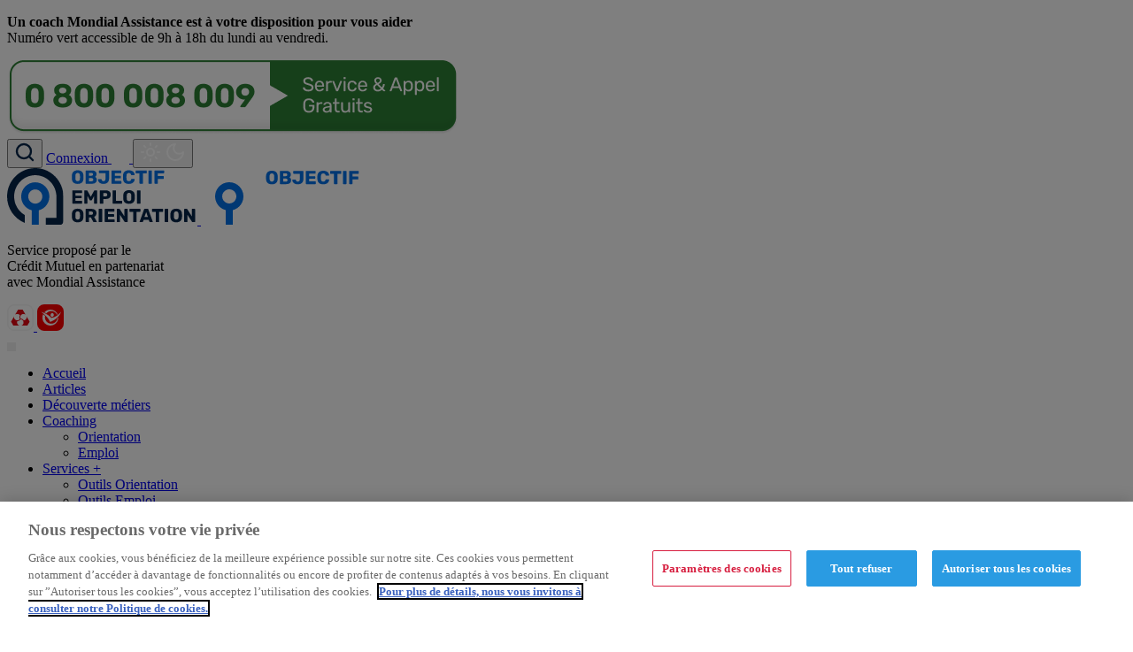

--- FILE ---
content_type: text/html; charset=UTF-8
request_url: https://www.objectif-emploi-orientation.fr/categorie/alternance/
body_size: 16465
content:
<!DOCTYPE html>
<html lang="en-US">
<head>
	<meta charset="UTF-8">
	<meta name="viewport" content="width=device-width">
	<link rel="profile" href="http://gmpg.org/xfn/11">
	<link rel="pingback" href="">

	<meta name='robots' content='index, follow, max-image-preview:large, max-snippet:-1, max-video-preview:-1' />
	<style>img:is([sizes="auto" i], [sizes^="auto," i]) { contain-intrinsic-size: 3000px 1500px }</style>
	<script src="https://cdn.cookielaw.org/scripttemplates/otSDKStub.js"  type="text/javascript" charset="UTF-8" data-domain-script="aa208731-0676-4968-8ca8-1b84cecb4775" ></script>
<script type="text/javascript">
function OptanonWrapper() { }
</script>
	<!-- This site is optimized with the Yoast SEO plugin v25.9 - https://yoast.com/wordpress/plugins/seo/ -->
	<title>L&#039;alternance Archives | Crédit Mutuel - Objectif Emploi Orientation</title>
	<meta name="description" content="Orientation, job étudiant, emploi, alternance : toutes les réponses à vos questions avec le site Objectif Emploi Orientation du Crédit Mutuel." />
	<link rel="canonical" href="https://test.oeo.myjungly.com/categorie/alternance/" />
	<link rel="next" href="https://test.oeo.myjungly.com/categorie/alternance/page/2/" />
	<meta property="og:locale" content="en_US" />
	<meta property="og:type" content="article" />
	<meta property="og:title" content="L&#039;alternance Archives | Crédit Mutuel - Objectif Emploi Orientation" />
	<meta property="og:description" content="Orientation, job étudiant, emploi, alternance : toutes les réponses à vos questions avec le site Objectif Emploi Orientation du Crédit Mutuel." />
	<meta property="og:url" content="https://test.oeo.myjungly.com/categorie/alternance/" />
	<meta property="og:site_name" content="Crédit Mutuel - Objectif Emploi Orientation" />
	<meta name="twitter:card" content="summary_large_image" />
	<script type="application/ld+json" class="yoast-schema-graph">{"@context":"https://schema.org","@graph":[{"@type":"CollectionPage","@id":"https://test.oeo.myjungly.com/categorie/alternance/","url":"https://test.oeo.myjungly.com/categorie/alternance/","name":"L'alternance Archives | Crédit Mutuel - Objectif Emploi Orientation","isPartOf":{"@id":"https://www.objectif-emploi-orientation.fr/#website"},"primaryImageOfPage":{"@id":"https://test.oeo.myjungly.com/categorie/alternance/#primaryimage"},"image":{"@id":"https://test.oeo.myjungly.com/categorie/alternance/#primaryimage"},"thumbnailUrl":"https://www.objectif-emploi-orientation.fr/wp-content/uploads/2024/03/conseils-recherche-emploi.jpg","description":"Orientation, job étudiant, emploi, alternance : toutes les réponses à vos questions avec le site Objectif Emploi Orientation du Crédit Mutuel.","inLanguage":"en-US"},{"@type":"ImageObject","inLanguage":"en-US","@id":"https://test.oeo.myjungly.com/categorie/alternance/#primaryimage","url":"https://www.objectif-emploi-orientation.fr/wp-content/uploads/2024/03/conseils-recherche-emploi.jpg","contentUrl":"https://www.objectif-emploi-orientation.fr/wp-content/uploads/2024/03/conseils-recherche-emploi.jpg","width":1170,"height":327,"caption":"Focused young man looking at the laptop at home"},{"@type":"WebSite","@id":"https://www.objectif-emploi-orientation.fr/#website","url":"https://www.objectif-emploi-orientation.fr/","name":"Crédit Mutuel - Objectif Emploi Orientation","description":"Le site Objectif Emploi Orientation est dédié à l’orientation, la recherche de stages ou de jobs étudiants/été, l’aide à la recherche du 1er emploi ou encore l’optimisation du parcours professionnel. Il est conçu pour accompagner deux publics : les jeunes et leurs parents.","publisher":{"@id":"https://www.objectif-emploi-orientation.fr/#organization"},"potentialAction":[{"@type":"SearchAction","target":{"@type":"EntryPoint","urlTemplate":"https://www.objectif-emploi-orientation.fr/?s={search_term_string}"},"query-input":{"@type":"PropertyValueSpecification","valueRequired":true,"valueName":"search_term_string"}}],"inLanguage":"en-US"},{"@type":"Organization","@id":"https://www.objectif-emploi-orientation.fr/#organization","name":"Crédit Mutuel - Objectif Emploi Orientation","url":"https://www.objectif-emploi-orientation.fr/","logo":{"@type":"ImageObject","inLanguage":"en-US","@id":"https://www.objectif-emploi-orientation.fr/#/schema/logo/image/","url":"https://www.objectif-emploi-orientation.fr/wp-content/uploads/2025/09/cropped-logo-objectif-emploi-orientation.png","contentUrl":"https://www.objectif-emploi-orientation.fr/wp-content/uploads/2025/09/cropped-logo-objectif-emploi-orientation.png","width":216,"height":64,"caption":"Crédit Mutuel - Objectif Emploi Orientation"},"image":{"@id":"https://www.objectif-emploi-orientation.fr/#/schema/logo/image/"}}]}</script>
	<!-- / Yoast SEO plugin. -->


<link rel='dns-prefetch' href='//static.addtoany.com' />
<link rel='dns-prefetch' href='//www.google.com' />
<script type="text/javascript">
/* <![CDATA[ */
window._wpemojiSettings = {"baseUrl":"https:\/\/s.w.org\/images\/core\/emoji\/16.0.1\/72x72\/","ext":".png","svgUrl":"https:\/\/s.w.org\/images\/core\/emoji\/16.0.1\/svg\/","svgExt":".svg","source":{"concatemoji":"https:\/\/www.objectif-emploi-orientation.fr\/wp-includes\/js\/wp-emoji-release.min.js?ver=2fa079"}};
/*! This file is auto-generated */
!function(s,n){var o,i,e;function c(e){try{var t={supportTests:e,timestamp:(new Date).valueOf()};sessionStorage.setItem(o,JSON.stringify(t))}catch(e){}}function p(e,t,n){e.clearRect(0,0,e.canvas.width,e.canvas.height),e.fillText(t,0,0);var t=new Uint32Array(e.getImageData(0,0,e.canvas.width,e.canvas.height).data),a=(e.clearRect(0,0,e.canvas.width,e.canvas.height),e.fillText(n,0,0),new Uint32Array(e.getImageData(0,0,e.canvas.width,e.canvas.height).data));return t.every(function(e,t){return e===a[t]})}function u(e,t){e.clearRect(0,0,e.canvas.width,e.canvas.height),e.fillText(t,0,0);for(var n=e.getImageData(16,16,1,1),a=0;a<n.data.length;a++)if(0!==n.data[a])return!1;return!0}function f(e,t,n,a){switch(t){case"flag":return n(e,"\ud83c\udff3\ufe0f\u200d\u26a7\ufe0f","\ud83c\udff3\ufe0f\u200b\u26a7\ufe0f")?!1:!n(e,"\ud83c\udde8\ud83c\uddf6","\ud83c\udde8\u200b\ud83c\uddf6")&&!n(e,"\ud83c\udff4\udb40\udc67\udb40\udc62\udb40\udc65\udb40\udc6e\udb40\udc67\udb40\udc7f","\ud83c\udff4\u200b\udb40\udc67\u200b\udb40\udc62\u200b\udb40\udc65\u200b\udb40\udc6e\u200b\udb40\udc67\u200b\udb40\udc7f");case"emoji":return!a(e,"\ud83e\udedf")}return!1}function g(e,t,n,a){var r="undefined"!=typeof WorkerGlobalScope&&self instanceof WorkerGlobalScope?new OffscreenCanvas(300,150):s.createElement("canvas"),o=r.getContext("2d",{willReadFrequently:!0}),i=(o.textBaseline="top",o.font="600 32px Arial",{});return e.forEach(function(e){i[e]=t(o,e,n,a)}),i}function t(e){var t=s.createElement("script");t.src=e,t.defer=!0,s.head.appendChild(t)}"undefined"!=typeof Promise&&(o="wpEmojiSettingsSupports",i=["flag","emoji"],n.supports={everything:!0,everythingExceptFlag:!0},e=new Promise(function(e){s.addEventListener("DOMContentLoaded",e,{once:!0})}),new Promise(function(t){var n=function(){try{var e=JSON.parse(sessionStorage.getItem(o));if("object"==typeof e&&"number"==typeof e.timestamp&&(new Date).valueOf()<e.timestamp+604800&&"object"==typeof e.supportTests)return e.supportTests}catch(e){}return null}();if(!n){if("undefined"!=typeof Worker&&"undefined"!=typeof OffscreenCanvas&&"undefined"!=typeof URL&&URL.createObjectURL&&"undefined"!=typeof Blob)try{var e="postMessage("+g.toString()+"("+[JSON.stringify(i),f.toString(),p.toString(),u.toString()].join(",")+"));",a=new Blob([e],{type:"text/javascript"}),r=new Worker(URL.createObjectURL(a),{name:"wpTestEmojiSupports"});return void(r.onmessage=function(e){c(n=e.data),r.terminate(),t(n)})}catch(e){}c(n=g(i,f,p,u))}t(n)}).then(function(e){for(var t in e)n.supports[t]=e[t],n.supports.everything=n.supports.everything&&n.supports[t],"flag"!==t&&(n.supports.everythingExceptFlag=n.supports.everythingExceptFlag&&n.supports[t]);n.supports.everythingExceptFlag=n.supports.everythingExceptFlag&&!n.supports.flag,n.DOMReady=!1,n.readyCallback=function(){n.DOMReady=!0}}).then(function(){return e}).then(function(){var e;n.supports.everything||(n.readyCallback(),(e=n.source||{}).concatemoji?t(e.concatemoji):e.wpemoji&&e.twemoji&&(t(e.twemoji),t(e.wpemoji)))}))}((window,document),window._wpemojiSettings);
/* ]]> */
</script>
<style id='wp-emoji-styles-inline-css' type='text/css'>

	img.wp-smiley, img.emoji {
		display: inline !important;
		border: none !important;
		box-shadow: none !important;
		height: 1em !important;
		width: 1em !important;
		margin: 0 0.07em !important;
		vertical-align: -0.1em !important;
		background: none !important;
		padding: 0 !important;
	}
</style>
<link rel='stylesheet' id='wp-block-library-css' href='https://www.objectif-emploi-orientation.fr/wp-includes/css/dist/block-library/style.min.css?ver=2fa079' type='text/css' media='all' />
<style id='wp-block-library-theme-inline-css' type='text/css'>
.wp-block-audio :where(figcaption){color:#555;font-size:13px;text-align:center}.is-dark-theme .wp-block-audio :where(figcaption){color:#ffffffa6}.wp-block-audio{margin:0 0 1em}.wp-block-code{border:1px solid #ccc;border-radius:4px;font-family:Menlo,Consolas,monaco,monospace;padding:.8em 1em}.wp-block-embed :where(figcaption){color:#555;font-size:13px;text-align:center}.is-dark-theme .wp-block-embed :where(figcaption){color:#ffffffa6}.wp-block-embed{margin:0 0 1em}.blocks-gallery-caption{color:#555;font-size:13px;text-align:center}.is-dark-theme .blocks-gallery-caption{color:#ffffffa6}:root :where(.wp-block-image figcaption){color:#555;font-size:13px;text-align:center}.is-dark-theme :root :where(.wp-block-image figcaption){color:#ffffffa6}.wp-block-image{margin:0 0 1em}.wp-block-pullquote{border-bottom:4px solid;border-top:4px solid;color:currentColor;margin-bottom:1.75em}.wp-block-pullquote cite,.wp-block-pullquote footer,.wp-block-pullquote__citation{color:currentColor;font-size:.8125em;font-style:normal;text-transform:uppercase}.wp-block-quote{border-left:.25em solid;margin:0 0 1.75em;padding-left:1em}.wp-block-quote cite,.wp-block-quote footer{color:currentColor;font-size:.8125em;font-style:normal;position:relative}.wp-block-quote:where(.has-text-align-right){border-left:none;border-right:.25em solid;padding-left:0;padding-right:1em}.wp-block-quote:where(.has-text-align-center){border:none;padding-left:0}.wp-block-quote.is-large,.wp-block-quote.is-style-large,.wp-block-quote:where(.is-style-plain){border:none}.wp-block-search .wp-block-search__label{font-weight:700}.wp-block-search__button{border:1px solid #ccc;padding:.375em .625em}:where(.wp-block-group.has-background){padding:1.25em 2.375em}.wp-block-separator.has-css-opacity{opacity:.4}.wp-block-separator{border:none;border-bottom:2px solid;margin-left:auto;margin-right:auto}.wp-block-separator.has-alpha-channel-opacity{opacity:1}.wp-block-separator:not(.is-style-wide):not(.is-style-dots){width:100px}.wp-block-separator.has-background:not(.is-style-dots){border-bottom:none;height:1px}.wp-block-separator.has-background:not(.is-style-wide):not(.is-style-dots){height:2px}.wp-block-table{margin:0 0 1em}.wp-block-table td,.wp-block-table th{word-break:normal}.wp-block-table :where(figcaption){color:#555;font-size:13px;text-align:center}.is-dark-theme .wp-block-table :where(figcaption){color:#ffffffa6}.wp-block-video :where(figcaption){color:#555;font-size:13px;text-align:center}.is-dark-theme .wp-block-video :where(figcaption){color:#ffffffa6}.wp-block-video{margin:0 0 1em}:root :where(.wp-block-template-part.has-background){margin-bottom:0;margin-top:0;padding:1.25em 2.375em}
</style>
<style id='safe-svg-svg-icon-style-inline-css' type='text/css'>
.safe-svg-cover{text-align:center}.safe-svg-cover .safe-svg-inside{display:inline-block;max-width:100%}.safe-svg-cover svg{fill:currentColor;height:100%;max-height:100%;max-width:100%;width:100%}

</style>
<style id='global-styles-inline-css' type='text/css'>
:root{--wp--preset--aspect-ratio--square: 1;--wp--preset--aspect-ratio--4-3: 4/3;--wp--preset--aspect-ratio--3-4: 3/4;--wp--preset--aspect-ratio--3-2: 3/2;--wp--preset--aspect-ratio--2-3: 2/3;--wp--preset--aspect-ratio--16-9: 16/9;--wp--preset--aspect-ratio--9-16: 9/16;--wp--preset--color--black: #000000;--wp--preset--color--cyan-bluish-gray: #abb8c3;--wp--preset--color--white: #ffffff;--wp--preset--color--pale-pink: #f78da7;--wp--preset--color--vivid-red: #cf2e2e;--wp--preset--color--luminous-vivid-orange: #ff6900;--wp--preset--color--luminous-vivid-amber: #fcb900;--wp--preset--color--light-green-cyan: #7bdcb5;--wp--preset--color--vivid-green-cyan: #00d084;--wp--preset--color--pale-cyan-blue: #8ed1fc;--wp--preset--color--vivid-cyan-blue: #0693e3;--wp--preset--color--vivid-purple: #9b51e0;--wp--preset--color--oeo-orientation-etudes: #f77f00;--wp--preset--color--oeo-jobs-etudiants: #40abd8;--wp--preset--color--oeo-alternance: #966cb8;--wp--preset--color--oeo-partir-etranger: #47be90;--wp--preset--gradient--vivid-cyan-blue-to-vivid-purple: linear-gradient(135deg,rgba(6,147,227,1) 0%,rgb(155,81,224) 100%);--wp--preset--gradient--light-green-cyan-to-vivid-green-cyan: linear-gradient(135deg,rgb(122,220,180) 0%,rgb(0,208,130) 100%);--wp--preset--gradient--luminous-vivid-amber-to-luminous-vivid-orange: linear-gradient(135deg,rgba(252,185,0,1) 0%,rgba(255,105,0,1) 100%);--wp--preset--gradient--luminous-vivid-orange-to-vivid-red: linear-gradient(135deg,rgba(255,105,0,1) 0%,rgb(207,46,46) 100%);--wp--preset--gradient--very-light-gray-to-cyan-bluish-gray: linear-gradient(135deg,rgb(238,238,238) 0%,rgb(169,184,195) 100%);--wp--preset--gradient--cool-to-warm-spectrum: linear-gradient(135deg,rgb(74,234,220) 0%,rgb(151,120,209) 20%,rgb(207,42,186) 40%,rgb(238,44,130) 60%,rgb(251,105,98) 80%,rgb(254,248,76) 100%);--wp--preset--gradient--blush-light-purple: linear-gradient(135deg,rgb(255,206,236) 0%,rgb(152,150,240) 100%);--wp--preset--gradient--blush-bordeaux: linear-gradient(135deg,rgb(254,205,165) 0%,rgb(254,45,45) 50%,rgb(107,0,62) 100%);--wp--preset--gradient--luminous-dusk: linear-gradient(135deg,rgb(255,203,112) 0%,rgb(199,81,192) 50%,rgb(65,88,208) 100%);--wp--preset--gradient--pale-ocean: linear-gradient(135deg,rgb(255,245,203) 0%,rgb(182,227,212) 50%,rgb(51,167,181) 100%);--wp--preset--gradient--electric-grass: linear-gradient(135deg,rgb(202,248,128) 0%,rgb(113,206,126) 100%);--wp--preset--gradient--midnight: linear-gradient(135deg,rgb(2,3,129) 0%,rgb(40,116,252) 100%);--wp--preset--font-size--small: 13px;--wp--preset--font-size--medium: 20px;--wp--preset--font-size--large: 36px;--wp--preset--font-size--x-large: 42px;--wp--preset--font-size--xs: 0.75rem;--wp--preset--font-size--sm: 0.875rem;--wp--preset--font-size--base: 1rem;--wp--preset--font-size--lg: 1.125rem;--wp--preset--font-size--xl: 1.25rem;--wp--preset--font-size--2-xl: 1.5rem;--wp--preset--font-size--3-xl: 1.875rem;--wp--preset--font-size--4-xl: 2.25rem;--wp--preset--font-size--5-xl: 3rem;--wp--preset--font-size--6-xl: 3.75rem;--wp--preset--font-size--7-xl: 4.5rem;--wp--preset--font-size--8-xl: 6rem;--wp--preset--font-size--9-xl: 8rem;--wp--preset--spacing--20: 0.44rem;--wp--preset--spacing--30: 0.67rem;--wp--preset--spacing--40: 1rem;--wp--preset--spacing--50: 1.5rem;--wp--preset--spacing--60: 2.25rem;--wp--preset--spacing--70: 3.38rem;--wp--preset--spacing--80: 5.06rem;--wp--preset--shadow--natural: 6px 6px 9px rgba(0, 0, 0, 0.2);--wp--preset--shadow--deep: 12px 12px 50px rgba(0, 0, 0, 0.4);--wp--preset--shadow--sharp: 6px 6px 0px rgba(0, 0, 0, 0.2);--wp--preset--shadow--outlined: 6px 6px 0px -3px rgba(255, 255, 255, 1), 6px 6px rgba(0, 0, 0, 1);--wp--preset--shadow--crisp: 6px 6px 0px rgba(0, 0, 0, 1);}:root { --wp--style--global--content-size: 960px;--wp--style--global--wide-size: 1600px; }:where(body) { margin: 0; }.wp-site-blocks > .alignleft { float: left; margin-right: 2em; }.wp-site-blocks > .alignright { float: right; margin-left: 2em; }.wp-site-blocks > .aligncenter { justify-content: center; margin-left: auto; margin-right: auto; }:where(.is-layout-flex){gap: 0.5em;}:where(.is-layout-grid){gap: 0.5em;}.is-layout-flow > .alignleft{float: left;margin-inline-start: 0;margin-inline-end: 2em;}.is-layout-flow > .alignright{float: right;margin-inline-start: 2em;margin-inline-end: 0;}.is-layout-flow > .aligncenter{margin-left: auto !important;margin-right: auto !important;}.is-layout-constrained > .alignleft{float: left;margin-inline-start: 0;margin-inline-end: 2em;}.is-layout-constrained > .alignright{float: right;margin-inline-start: 2em;margin-inline-end: 0;}.is-layout-constrained > .aligncenter{margin-left: auto !important;margin-right: auto !important;}.is-layout-constrained > :where(:not(.alignleft):not(.alignright):not(.alignfull)){max-width: var(--wp--style--global--content-size);margin-left: auto !important;margin-right: auto !important;}.is-layout-constrained > .alignwide{max-width: var(--wp--style--global--wide-size);}body .is-layout-flex{display: flex;}.is-layout-flex{flex-wrap: wrap;align-items: center;}.is-layout-flex > :is(*, div){margin: 0;}body .is-layout-grid{display: grid;}.is-layout-grid > :is(*, div){margin: 0;}body{padding-top: 0px;padding-right: 0px;padding-bottom: 0px;padding-left: 0px;}:root :where(.wp-element-button, .wp-block-button__link){background-color: #32373c;border-width: 0;color: #fff;font-family: inherit;font-size: inherit;line-height: inherit;padding: calc(0.667em + 2px) calc(1.333em + 2px);text-decoration: none;}.has-black-color{color: var(--wp--preset--color--black) !important;}.has-cyan-bluish-gray-color{color: var(--wp--preset--color--cyan-bluish-gray) !important;}.has-white-color{color: var(--wp--preset--color--white) !important;}.has-pale-pink-color{color: var(--wp--preset--color--pale-pink) !important;}.has-vivid-red-color{color: var(--wp--preset--color--vivid-red) !important;}.has-luminous-vivid-orange-color{color: var(--wp--preset--color--luminous-vivid-orange) !important;}.has-luminous-vivid-amber-color{color: var(--wp--preset--color--luminous-vivid-amber) !important;}.has-light-green-cyan-color{color: var(--wp--preset--color--light-green-cyan) !important;}.has-vivid-green-cyan-color{color: var(--wp--preset--color--vivid-green-cyan) !important;}.has-pale-cyan-blue-color{color: var(--wp--preset--color--pale-cyan-blue) !important;}.has-vivid-cyan-blue-color{color: var(--wp--preset--color--vivid-cyan-blue) !important;}.has-vivid-purple-color{color: var(--wp--preset--color--vivid-purple) !important;}.has-oeo-orientation-etudes-color{color: var(--wp--preset--color--oeo-orientation-etudes) !important;}.has-oeo-jobs-etudiants-color{color: var(--wp--preset--color--oeo-jobs-etudiants) !important;}.has-oeo-alternance-color{color: var(--wp--preset--color--oeo-alternance) !important;}.has-oeo-partir-etranger-color{color: var(--wp--preset--color--oeo-partir-etranger) !important;}.has-black-background-color{background-color: var(--wp--preset--color--black) !important;}.has-cyan-bluish-gray-background-color{background-color: var(--wp--preset--color--cyan-bluish-gray) !important;}.has-white-background-color{background-color: var(--wp--preset--color--white) !important;}.has-pale-pink-background-color{background-color: var(--wp--preset--color--pale-pink) !important;}.has-vivid-red-background-color{background-color: var(--wp--preset--color--vivid-red) !important;}.has-luminous-vivid-orange-background-color{background-color: var(--wp--preset--color--luminous-vivid-orange) !important;}.has-luminous-vivid-amber-background-color{background-color: var(--wp--preset--color--luminous-vivid-amber) !important;}.has-light-green-cyan-background-color{background-color: var(--wp--preset--color--light-green-cyan) !important;}.has-vivid-green-cyan-background-color{background-color: var(--wp--preset--color--vivid-green-cyan) !important;}.has-pale-cyan-blue-background-color{background-color: var(--wp--preset--color--pale-cyan-blue) !important;}.has-vivid-cyan-blue-background-color{background-color: var(--wp--preset--color--vivid-cyan-blue) !important;}.has-vivid-purple-background-color{background-color: var(--wp--preset--color--vivid-purple) !important;}.has-oeo-orientation-etudes-background-color{background-color: var(--wp--preset--color--oeo-orientation-etudes) !important;}.has-oeo-jobs-etudiants-background-color{background-color: var(--wp--preset--color--oeo-jobs-etudiants) !important;}.has-oeo-alternance-background-color{background-color: var(--wp--preset--color--oeo-alternance) !important;}.has-oeo-partir-etranger-background-color{background-color: var(--wp--preset--color--oeo-partir-etranger) !important;}.has-black-border-color{border-color: var(--wp--preset--color--black) !important;}.has-cyan-bluish-gray-border-color{border-color: var(--wp--preset--color--cyan-bluish-gray) !important;}.has-white-border-color{border-color: var(--wp--preset--color--white) !important;}.has-pale-pink-border-color{border-color: var(--wp--preset--color--pale-pink) !important;}.has-vivid-red-border-color{border-color: var(--wp--preset--color--vivid-red) !important;}.has-luminous-vivid-orange-border-color{border-color: var(--wp--preset--color--luminous-vivid-orange) !important;}.has-luminous-vivid-amber-border-color{border-color: var(--wp--preset--color--luminous-vivid-amber) !important;}.has-light-green-cyan-border-color{border-color: var(--wp--preset--color--light-green-cyan) !important;}.has-vivid-green-cyan-border-color{border-color: var(--wp--preset--color--vivid-green-cyan) !important;}.has-pale-cyan-blue-border-color{border-color: var(--wp--preset--color--pale-cyan-blue) !important;}.has-vivid-cyan-blue-border-color{border-color: var(--wp--preset--color--vivid-cyan-blue) !important;}.has-vivid-purple-border-color{border-color: var(--wp--preset--color--vivid-purple) !important;}.has-oeo-orientation-etudes-border-color{border-color: var(--wp--preset--color--oeo-orientation-etudes) !important;}.has-oeo-jobs-etudiants-border-color{border-color: var(--wp--preset--color--oeo-jobs-etudiants) !important;}.has-oeo-alternance-border-color{border-color: var(--wp--preset--color--oeo-alternance) !important;}.has-oeo-partir-etranger-border-color{border-color: var(--wp--preset--color--oeo-partir-etranger) !important;}.has-vivid-cyan-blue-to-vivid-purple-gradient-background{background: var(--wp--preset--gradient--vivid-cyan-blue-to-vivid-purple) !important;}.has-light-green-cyan-to-vivid-green-cyan-gradient-background{background: var(--wp--preset--gradient--light-green-cyan-to-vivid-green-cyan) !important;}.has-luminous-vivid-amber-to-luminous-vivid-orange-gradient-background{background: var(--wp--preset--gradient--luminous-vivid-amber-to-luminous-vivid-orange) !important;}.has-luminous-vivid-orange-to-vivid-red-gradient-background{background: var(--wp--preset--gradient--luminous-vivid-orange-to-vivid-red) !important;}.has-very-light-gray-to-cyan-bluish-gray-gradient-background{background: var(--wp--preset--gradient--very-light-gray-to-cyan-bluish-gray) !important;}.has-cool-to-warm-spectrum-gradient-background{background: var(--wp--preset--gradient--cool-to-warm-spectrum) !important;}.has-blush-light-purple-gradient-background{background: var(--wp--preset--gradient--blush-light-purple) !important;}.has-blush-bordeaux-gradient-background{background: var(--wp--preset--gradient--blush-bordeaux) !important;}.has-luminous-dusk-gradient-background{background: var(--wp--preset--gradient--luminous-dusk) !important;}.has-pale-ocean-gradient-background{background: var(--wp--preset--gradient--pale-ocean) !important;}.has-electric-grass-gradient-background{background: var(--wp--preset--gradient--electric-grass) !important;}.has-midnight-gradient-background{background: var(--wp--preset--gradient--midnight) !important;}.has-small-font-size{font-size: var(--wp--preset--font-size--small) !important;}.has-medium-font-size{font-size: var(--wp--preset--font-size--medium) !important;}.has-large-font-size{font-size: var(--wp--preset--font-size--large) !important;}.has-x-large-font-size{font-size: var(--wp--preset--font-size--x-large) !important;}.has-xs-font-size{font-size: var(--wp--preset--font-size--xs) !important;}.has-sm-font-size{font-size: var(--wp--preset--font-size--sm) !important;}.has-base-font-size{font-size: var(--wp--preset--font-size--base) !important;}.has-lg-font-size{font-size: var(--wp--preset--font-size--lg) !important;}.has-xl-font-size{font-size: var(--wp--preset--font-size--xl) !important;}.has-2-xl-font-size{font-size: var(--wp--preset--font-size--2-xl) !important;}.has-3-xl-font-size{font-size: var(--wp--preset--font-size--3-xl) !important;}.has-4-xl-font-size{font-size: var(--wp--preset--font-size--4-xl) !important;}.has-5-xl-font-size{font-size: var(--wp--preset--font-size--5-xl) !important;}.has-6-xl-font-size{font-size: var(--wp--preset--font-size--6-xl) !important;}.has-7-xl-font-size{font-size: var(--wp--preset--font-size--7-xl) !important;}.has-8-xl-font-size{font-size: var(--wp--preset--font-size--8-xl) !important;}.has-9-xl-font-size{font-size: var(--wp--preset--font-size--9-xl) !important;}
:where(.wp-block-post-template.is-layout-flex){gap: 1.25em;}:where(.wp-block-post-template.is-layout-grid){gap: 1.25em;}
:where(.wp-block-columns.is-layout-flex){gap: 2em;}:where(.wp-block-columns.is-layout-grid){gap: 2em;}
:root :where(.wp-block-pullquote){font-size: 1.5em;line-height: 1.6;}
</style>
<link rel='stylesheet' id='contact-form-7-css' href='https://www.objectif-emploi-orientation.fr/wp-content/plugins/contact-form-7/includes/css/styles.css?ver=6.1.1' type='text/css' media='all' />
<link rel='stylesheet' id='tailpress-css' href='https://www.objectif-emploi-orientation.fr/wp-content/themes/objectifemploiorientationv3/css/app.css?ver=3.0.0' type='text/css' media='all' />
<link rel='stylesheet' id='custom-cat-colors-css' href='https://www.objectif-emploi-orientation.fr/wp-content/themes/objectifemploiorientationv3/resources/css/custom-cat-colors.php?ver=2fa079' type='text/css' media='all' />
<link rel='stylesheet' id='dashicons-css' href='https://www.objectif-emploi-orientation.fr/wp-includes/css/dashicons.min.css?ver=2fa079' type='text/css' media='all' />
<link rel='stylesheet' id='tablepress-default-css' href='https://www.objectif-emploi-orientation.fr/wp-content/plugins/tablepress/css/build/default.css?ver=3.2.1' type='text/css' media='all' />
<link rel='stylesheet' id='addtoany-css' href='https://www.objectif-emploi-orientation.fr/wp-content/plugins/add-to-any/addtoany.min.css?ver=1.16' type='text/css' media='all' />
<script type="text/javascript" id="addtoany-core-js-before">
/* <![CDATA[ */
window.a2a_config=window.a2a_config||{};a2a_config.callbacks=[];a2a_config.overlays=[];a2a_config.templates={};
/* ]]> */
</script>
<script type="text/javascript" defer src="https://static.addtoany.com/menu/page.js" id="addtoany-core-js"></script>
<script type="text/javascript" src="https://www.objectif-emploi-orientation.fr/wp-includes/js/jquery/jquery.min.js?ver=3.7.1" id="jquery-core-js"></script>
<script type="text/javascript" src="https://www.objectif-emploi-orientation.fr/wp-includes/js/jquery/jquery-migrate.min.js?ver=3.4.1" id="jquery-migrate-js"></script>
<script type="text/javascript" defer src="https://www.objectif-emploi-orientation.fr/wp-content/plugins/add-to-any/addtoany.min.js?ver=1.1" id="addtoany-jquery-js"></script>
<script type="text/javascript" id="tailpress-js-extra">
/* <![CDATA[ */
var oeo = {"ajaxurl":"https:\/\/www.objectif-emploi-orientation.fr\/wp-admin\/admin-ajax.php","nonce":"8d5cf3b112","current_url":"https:\/\/www.objectif-emploi-orientation.fr\/7-croyances-sur-le-marche-et-la-recherche-demploi\/","current_title":"<strong>7 croyances sur le march\u00e9 et la recherche d\u2019emploi dont vous devez vous d\u00e9faire<\/strong>","current_excerpt":"L\u2019entr\u00e9e dans le monde du travail, \u00e9tape souvent redout\u00e9e du fait des difficult\u00e9s des jeunes \u00e0 trouver un emploi, est source de nombreux fantasmes. Faisons le point sur les croyances et repr\u00e9sentations les plus courantes dont vous devez vous d\u00e9barrasser pour mieux appr\u00e9hender la r\u00e9alit\u00e9 du march\u00e9 et la recherche d\u2019emploi. Vos repr\u00e9sentations du march\u00e9 [\u2026]","current_image":"https:\/\/www.objectif-emploi-orientation.fr\/wp-content\/uploads\/2024\/03\/conseils-recherche-emploi.jpg"};
/* ]]> */
</script>
<script type="text/javascript" src="https://www.objectif-emploi-orientation.fr/wp-content/themes/objectifemploiorientationv3/js/app.js?ver=3.0.0" id="tailpress-js"></script>
<link rel="https://api.w.org/" href="https://www.objectif-emploi-orientation.fr/wp-json/" /><link rel="alternate" title="JSON" type="application/json" href="https://www.objectif-emploi-orientation.fr/wp-json/wp/v2/categories/3" />
<!-- There is no amphtml version available for this URL. --><style type="text/css">.grecaptcha-badge { 
    visibility: hidden;
}</style><link rel="icon" href="https://www.objectif-emploi-orientation.fr/wp-content/uploads/2025/09/favicon-oeo-40x40.png" sizes="32x32" />
<link rel="icon" href="https://www.objectif-emploi-orientation.fr/wp-content/uploads/2025/09/favicon-oeo.png" sizes="192x192" />
<link rel="apple-touch-icon" href="https://www.objectif-emploi-orientation.fr/wp-content/uploads/2025/09/favicon-oeo.png" />
<meta name="msapplication-TileImage" content="https://www.objectif-emploi-orientation.fr/wp-content/uploads/2025/09/favicon-oeo.png" />
	
	                  <!-- Google Tag Manager -->
        <noscript><iframe src="//www.googletagmanager.com/ns.html?id=GTM-K4CT6C"
        height="0" width="0" style="display:none;visibility:hidden"></iframe></noscript>
        <script>(function(w,d,s,l,i){w[l]=w[l]||[];w[l].push({'gtm.start':
        new Date().getTime(),event:'gtm.js'});var f=d.getElementsByTagName(s)[0],
        j=d.createElement(s),dl=l!='dataLayer'?'&l='+l:'';j.async=true;j.src=
        '//www.googletagmanager.com/gtm.js?id='+i+dl;f.parentNode.insertBefore(j,f);
        })(window,document,'script','dataLayer','GTM-K4CT6C');</script>
        <!-- End Google Tag Manager -->
        <meta name="google-site-verification" content="vikTL0awc_aAUTHWwT8Nx3NitcJBeqDLKmVnTeAyY1c" />
          </head>

<body class="archive category category-alternance category-3 wp-custom-logo wp-embed-responsive wp-theme-objectifemploiorientationv3 bg-oeo-grey text-oeo-blue-dark antialiased font-inter dark:bg-oeo-blue-dark-dark dark:text-white !pt-30 lg:!pt-72">


<div id="page" class="min-h-screen flex flex-col">

	
	<header class="mb-20 bg-white dark:bg-oeo-blue-dark lg:bg-transparent fixed top-0 left-0 right-0 z-50 shadow-lg lg:shadow-none headroom" id="main-header">
		<div class="bg-white hidden lg:block top-header transition-transform">
			<div class="mx-auto px-4 py-4">
				<div class="flex justify-between items-center">
					<div class="flex items-center">
						<div class="text-end text-xs text-oeo-blue-dark/70">
							<p>
								<strong>Un coach Mondial Assistance est à votre disposition pour vous aider</strong><br>Numéro vert accessible de 9h à 18h du lundi au vendredi.
							</p>
						</div>
						<a href="tel:0800008009"><img src="https://www.objectif-emploi-orientation.fr/wp-content/themes/objectifemploiorientationv3/img/num-mondial-assistance.png" alt="Appel gratuit - 0 800 008 009" class="ml-4 h-10"></a>
					</div>

					<div class="flex items-center">
						<button class="group btn btn-white shadow-sm flex" id="show-search">
							<span class="content">
								<img src="https://www.objectif-emploi-orientation.fr/wp-content/themes/objectifemploiorientationv3/img/icons/search.svg" alt="">
							</span>
							<span class="animation">
								<span class="inside"></span>
							</span>
						</button>
						<a href="https://mon-conseiller-emploi.net/users/sign_in?account_id=1" class="group ml-4 btn btn-blue">
							<span class="content">
								Connexion
								<img class="ml-2" src="https://www.objectif-emploi-orientation.fr/wp-content/themes/objectifemploiorientationv3/img/icons/user.svg" alt="">
							</span>
							<span class="animation">
								<span class="inside"></span>
							</span>
						</a>
						<button class="group btn btn-blue-dark ml-4 mr-0 lg:mr-auto toggle-theme">
							<span class="content">
								<img src="https://www.objectif-emploi-orientation.fr/wp-content/themes/objectifemploiorientationv3/img/icons/switch-light.svg" class="hidden dark:block" alt="">
								<img src="https://www.objectif-emploi-orientation.fr/wp-content/themes/objectifemploiorientationv3/img/icons/switch-dark.svg" class="dark:hidden" alt="">
							</span>
							<span class="animation">
								<span class="inside"></span>
							</span>
						</button>
					</div>
				</div>
			</div>
		</div>
		<div class="bottom-header">
			<div class="mx-auto container px-4">
				<div class="lg:flex lg:justify-between lg:items-center py-0 lg:py-6 relative inside">
					<div class="flex justify-between items-center container-logo-buttons">
						<div class="flex justify-between items-center logo-container">
							<div>
								<a href="https://www.objectif-emploi-orientation.fr">
									<img src="https://www.objectif-emploi-orientation.fr/wp-content/themes/objectifemploiorientationv3/img/logo-objectif-emploi-orientation.svg" width="215" class="dark:hidden" alt="Logo Objectif Emploi Orientation">
									<img src="https://www.objectif-emploi-orientation.fr/wp-content/themes/objectifemploiorientationv3/img/logo-objectif-emploi-orientation-white.svg" width="215" class="hidden dark:block" alt="Logo Objectif Emploi Orientation">
								</a>
							</div>
						</div>
						<div class="flex lg:hidden items-center">
							<div class="flex justify-center items-center lg:hidden">
								<div class="text-end text-[8px] text-oeo-blue-dark/70 dark:text-white/70 mb-1">
									<p>Service proposé par le<br> Crédit Mutuel en partenariat<br> avec Mondial Assistance</p>
								</div>
								<a href="https://www.creditmutuel.fr/fr/particuliers/comptes/coaching-orientation.html?utm_source=OEO&utm_medium=partenariat&utm_campaign=logositewebexterne" class="ml-1.5" target="_blank">
									<svg width="30" height="30" viewBox="0 0 30 30" fill="none" xmlns="http://www.w3.org/2000/svg">
									<rect x="0.749939" y="0.75" width="28.5" height="28.5" rx="7.25" fill="white"/>
									<rect x="0.749939" y="0.75" width="28.5" height="28.5" rx="7.25" stroke="#F5F5F5" stroke-width="1.5"/>
									<path d="M25.4998 19.591L22.1157 13.788C22.2989 14.6365 22.1794 15.5533 21.707 16.365C21.0806 17.4395 19.9844 18.0752 18.8245 18.1671C18.0123 16.8747 16.6348 16.1286 15.1962 16.0577C14.7211 15.0253 14.7397 13.7906 15.3555 12.7346C16.3694 10.9981 18.6122 10.4045 20.364 11.4053C20.5922 11.5367 20.7992 11.6864 20.9877 11.8545L17.5717 5.99902H12.4306L9.0438 11.802C9.69408 11.2188 10.5567 10.8642 11.5016 10.8642C12.7544 10.8642 13.8585 11.4868 14.5221 12.4351C13.7975 13.7775 13.832 15.33 14.4902 16.6015C13.824 17.5235 12.7358 18.1251 11.5042 18.1251C9.47909 18.1251 7.83614 16.499 7.83614 14.4946C7.83614 14.2346 7.86534 13.9798 7.91577 13.7354L4.49982 19.591L7.06908 23.999H13.8399C13.0065 23.7337 12.2633 23.1715 11.7909 22.3598C11.1645 21.2854 11.1565 20.027 11.6555 18.9868C13.1923 18.9368 14.5353 18.1304 15.3157 16.9325C16.4543 17.0402 17.5266 17.6759 18.1424 18.7319C19.1563 20.4684 18.5538 22.6882 16.7994 23.689C16.5711 23.8204 16.3349 23.9228 16.096 23.999H22.9253L25.4972 19.591H25.4998Z" fill="#E30613"/>
									</svg>
								</a>
								<a href="https://www.allianz-partners.com/fr_FR.html " class="ml-1.5" target="_blank">
									<svg width="30" height="30" viewBox="0 0 30 30" fill="none" xmlns="http://www.w3.org/2000/svg">
									<rect x="-6.10352e-05" width="30" height="30" rx="8" fill="#FE0000"/>
									<path d="M14.8735 5.99902C12.1513 5.99902 9.71988 7.21674 8.07733 9.14333C8.77847 9.44232 9.54808 9.81137 10.3735 10.2567C11.6761 8.62582 13.6786 7.57632 15.919 7.57632C18.8445 7.57632 21.3555 9.35694 22.4486 11.8959C22.661 11.738 22.8742 11.5788 23.0842 11.4114C21.7048 8.22541 18.5452 5.99902 14.8735 5.99902ZM26.9999 8.39078C26.1757 9.40768 25.0724 10.6279 23.6684 11.7722C21.3797 13.6341 18.8597 14.825 16.1855 15.3289L16.042 15.3598L15.9395 15.2568C13.1952 12.3285 9.872 10.5821 7.5648 9.62789C6.34744 9.12767 5.28015 8.78622 4.49988 8.56601C8.54106 11.5215 12.9783 15.7916 14.5557 19.8341C15.4323 19.6031 18.8675 18.5425 22.4384 15.2877C25.3036 12.679 26.5128 9.91942 26.9999 8.39078ZM17.0056 9.86498C16.1526 9.89335 15.3669 10.6276 15.1502 11.6588C14.905 12.8411 15.5 13.9541 16.4828 14.164C17.4652 14.3722 18.4603 13.5912 18.7072 12.4114C18.9532 11.2308 18.3566 10.1038 17.3746 9.89593C17.2516 9.87003 17.1274 9.86096 17.0056 9.86498ZM6.7755 11.1743C6.22977 12.3359 5.92471 13.6287 5.92471 14.999C5.92471 19.9697 9.92735 23.999 14.8735 23.999C19.8171 23.999 23.8325 19.9697 23.8325 14.999C23.8325 14.9178 23.8234 14.8332 23.8222 14.7516C23.5598 15.032 23.2785 15.3083 22.9817 15.5867C22.5601 19.133 19.558 21.8856 15.919 21.8856C11.9894 21.8856 8.81537 18.6831 8.81537 14.731C8.81537 14.2023 8.87154 13.6794 8.97938 13.1846C8.29341 12.5079 7.55701 11.8407 6.7755 11.1743Z" fill="white"/>
									</svg>
								</a>
							</div>
							<div class="lg:hidden flex items-center justify-end">
								<button class="hamburger hamburger--criss-cross btn btn-blue ml-2" id="primary-menu-toggle" type="button">
									<div class="inner">
										<span class="bar"></span>
										<span class="bar"></span>
										<span class="bar"></span>
									</div>
								</button>
							</div>
						</div>
					</div>
					<div id="primary-menu" class="border-b border-b-oeo-blue-dark/20 lg:border-0 lg:bg-transparent hidden lg:block"><ul id="menu-menu-principal" class="lg:flex lg:-mx-4"><li id="menu-item-3096" class="menu-item menu-item-type-post_type menu-item-object-page menu-item-home menu-item-3096 lg:mx-4 flex-[0_0_auto]"><a href="https://www.objectif-emploi-orientation.fr/">Accueil</a></li>
<li id="menu-item-3097" class="menu-item menu-item-type-post_type menu-item-object-page current_page_parent menu-item-3097 lg:mx-4 flex-[0_0_auto]"><a href="https://www.objectif-emploi-orientation.fr/articles/">Articles</a></li>
<li id="menu-item-3098" class="menu-item menu-item-type-post_type_archive menu-item-object-fiches-metiers menu-item-3098 lg:mx-4 flex-[0_0_auto]"><a href="https://www.objectif-emploi-orientation.fr/decouverte-metiers/">Découverte métiers</a></li>
<li id="menu-item-3099" class="special menu-item menu-item-type-post_type menu-item-object-page menu-item-has-children menu-item-3099 lg:mx-4 flex-[0_0_auto] group/secondflyout"><a href="https://www.objectif-emploi-orientation.fr/services-de-coaching/">Coaching</a>
<ul class="sub-menu">
	<li id="menu-item-20510997" class="menu-item menu-item-type-post_type menu-item-object-services menu-item-20510997 lg:mx-4 flex-[0_0_auto]"><a href="https://www.objectif-emploi-orientation.fr/services-coaching/orientation/">Orientation</a></li>
	<li id="menu-item-20510998" class="menu-item menu-item-type-post_type menu-item-object-services menu-item-20510998 lg:mx-4 flex-[0_0_auto]"><a href="https://www.objectif-emploi-orientation.fr/services-coaching/emploi/">Emploi</a></li>
</ul>
</li>
<li id="menu-item-7483079" class="special-second menu-item menu-item-type-post_type menu-item-object-page menu-item-has-children menu-item-7483079 lg:mx-4 flex-[0_0_auto] group/secondflyout"><a href="https://www.objectif-emploi-orientation.fr/services-plus/">Services +</a>
<ul class="sub-menu">
	<li id="menu-item-20510996" class="menu-item menu-item-type-post_type menu-item-object-services-plus menu-item-20510996 lg:mx-4 flex-[0_0_auto]"><a href="https://www.objectif-emploi-orientation.fr/services-plus/outils-orientation/">Outils Orientation</a></li>
	<li id="menu-item-20510995" class="menu-item menu-item-type-post_type menu-item-object-services-plus menu-item-20510995 lg:mx-4 flex-[0_0_auto]"><a href="https://www.objectif-emploi-orientation.fr/services-plus/outils-emploi/">Outils Emploi</a></li>
	<li id="menu-item-20510994" class="menu-item menu-item-type-post_type menu-item-object-services-plus menu-item-20510994 lg:mx-4 flex-[0_0_auto]"><a href="https://www.objectif-emploi-orientation.fr/services-plus/aides-financieres/">Aides Financières</a></li>
</ul>
</li>
</ul></div>					<div class="lg:flex flex-col hidden">
						<div class="text-center text-[10px] text-oeo-blue-dark/70 dark:text-white/70 mb-1">
							<p>Service proposé par le Crédit Mutuel<br>en partenariat avec Mondial Assistance</p>
						</div>
						<div class="flex justify-between">
							<a href="https://www.creditmutuel.fr/fr/particuliers/comptes/coaching-orientation.html?utm_source=OEO&utm_medium=partenariat&utm_campaign=logositewebexterne" target="_blank">
								<img src="https://www.objectif-emploi-orientation.fr/wp-content/themes/objectifemploiorientationv3/img/logo-credit-mutuel.svg" alt="Logo Crédit Mutuel" class="max-w-[109px] dark:hidden">
								<img src="https://www.objectif-emploi-orientation.fr/wp-content/themes/objectifemploiorientationv3/img/logo-credit-mutuel-light.svg" alt="Logo Crédit Mutuel" class="max-w-[109px] hidden dark:block">
							</a>
							<a href="https://www.allianz-partners.com/fr_FR.html " target="_blank">
								<img src="https://www.objectif-emploi-orientation.fr/wp-content/themes/objectifemploiorientationv3/img/logo-mondial-assistance.svg" alt="Logo Mondial Assistance" class="max-w-[71px]">
							</a>
						</div>
					</div>
					<div class="search-popin-desktop p-0 border-b-oeo-blue-dark/20 dark:border-b-white/20 flex">
						<form class="search-field flex rounded-full shadow-lg items-center border border-white transition-colors bg-white group focus-within:border focus-within:border-oeo-blue-sky dark:text-oeo-blue-dark h-auto w-full" role="search" method="get" action="https://www.objectif-emploi-orientation.fr/">
							<input type="text" class="search-input flex-1 px-5 py-4 text-2xl font-medium text-center focus:outline-0" placeholder="Que recherchez-vous ?" name="s">
							<button class="btn-search px-5 py-4 cursor-pointer">
								<img src="https://www.objectif-emploi-orientation.fr/wp-content/themes/objectifemploiorientationv3/img/icons/search.svg" alt="">
							</button>
							<button class="btn-close cursor-pointer mr-2">
								<svg width="48" height="48" viewBox="0 0 48 48" fill="none" xmlns="http://www.w3.org/2000/svg">
									<rect width="48" height="48" rx="24" transform="matrix(1 0 0 -1 0 48)" fill="white"/>
									<path d="M30 18L18 30M18 18L30 30" stroke="#042549" stroke-width="2.4" stroke-linecap="round" stroke-linejoin="round"/>
								</svg>
							</button>
						</form>
					</div>
					<div class="container-menu-mobile dark:bg-oeo-blue-dark overflow-auto hidden">
						<div class="search-popin py-4 pb-6 border-b border-b-oeo-blue-dark/20 dark:border-b-white/20 lg:hidden">
							<form class="search-field flex rounded-full shadow-lg items-center border border-white transition-colors bg-white group focus-within:border focus-within:border-oeo-blue-sky dark:text-oeo-blue-dark" role="search" method="get" action="https://www.objectif-emploi-orientation.fr/">
								<input type="text" class="search-input flex-1 px-5 py-4 font-medium focus:outline-0" placeholder="Que recherchez-vous ?" name="s">
								<button class="btn-search px-5 py-4 cursor-pointer">
									<img src="https://www.objectif-emploi-orientation.fr/wp-content/themes/objectifemploiorientationv3/img/icons/search.svg" alt="">
								</button>
							</form>
						</div>
						<div id="primary-menu-mobile" class="mt-6 lg:mt-4 lg:p-4 lg:mt-0 lg:p-0 lg:bg-transparent block"><ul id="menu-menu-principal-1" class="lg:flex lg:-mx-4"><li class="menu-item menu-item-type-post_type menu-item-object-page menu-item-home lg:mx-4"><a href="https://www.objectif-emploi-orientation.fr/">Accueil</a></li>
<li class="menu-item menu-item-type-post_type menu-item-object-page current_page_parent lg:mx-4"><a href="https://www.objectif-emploi-orientation.fr/articles/">Articles</a></li>
<li class="menu-item menu-item-type-post_type_archive menu-item-object-fiches-metiers lg:mx-4"><a href="https://www.objectif-emploi-orientation.fr/decouverte-metiers/">Découverte métiers</a></li>
<li class="special menu-item menu-item-type-post_type menu-item-object-page menu-item-has-children lg:mx-4 group/secondflyout"><a href="https://www.objectif-emploi-orientation.fr/services-de-coaching/">Coaching<span class="submenu-toggle"></span></a>
<ul class="sub-menu">
<li class="menu-item menu-item-type-post_type menu-item-object-services lg:mx-4"><a href="https://www.objectif-emploi-orientation.fr/services-coaching/orientation/">Orientation</a></li>
<li class="menu-item menu-item-type-post_type menu-item-object-services lg:mx-4"><a href="https://www.objectif-emploi-orientation.fr/services-coaching/emploi/">Emploi</a></li>
</ul>
</li>
<li class="special-second menu-item menu-item-type-post_type menu-item-object-page menu-item-has-children lg:mx-4 group/secondflyout"><a href="https://www.objectif-emploi-orientation.fr/services-plus/">Services +<span class="submenu-toggle"></span></a>
<ul class="sub-menu">
<li class="menu-item menu-item-type-post_type menu-item-object-services-plus lg:mx-4"><a href="https://www.objectif-emploi-orientation.fr/services-plus/outils-orientation/">Outils Orientation</a></li>
<li class="menu-item menu-item-type-post_type menu-item-object-services-plus lg:mx-4"><a href="https://www.objectif-emploi-orientation.fr/services-plus/outils-emploi/">Outils Emploi</a></li>
<li class="menu-item menu-item-type-post_type menu-item-object-services-plus lg:mx-4"><a href="https://www.objectif-emploi-orientation.fr/services-plus/aides-financieres/">Aides Financières</a></li>
</ul>
</li>
</ul></div>						<div class="border-b-oeo-blue-dark/20 dark:border-b-white/20 border-b lg:border-0 mb-6 pb-12">
							<a href="https://mon-conseiller-emploi.net/users/sign_in?account_id=1" class="group ml-0 mr-0  btn btn-blue">
								<span class="content">
									Connexion
									<img class="ml-2" src="https://www.objectif-emploi-orientation.fr/wp-content/themes/objectifemploiorientationv3/img/icons/user.svg" alt="">
								</span>
								<span class="animation">
									<span class="inside"></span>
								</span>
							</a>
						</div>
						<div class="buttons pb-6 border-b border-b-oeo-blue-dark/20 dark:border-b-white/20 lg:border-0 dark:text-white">
							<div class="flex items-center justify-between">
								<span class="text-sm">Apparence</span>
								<button class="text-sm toggle-theme">
									<span class="items-center hidden dark:flex">
										Claire 
										<svg class="ml-2" width="20" height="20" viewBox="0 0 20 20" fill="none" xmlns="http://www.w3.org/2000/svg">
										<path d="M10 2.5V3.33333M10 16.6667V17.5M2.5 10H3.33333M16.6667 10H17.5M15.3035 4.69666L14.7144 5.28582M5.28603 14.7142L4.69686 15.3033M4.69686 4.69666L5.28603 5.28582M14.7144 14.7142L15.3035 15.3033M13.3333 10C13.3333 11.8409 11.8409 13.3333 10 13.3333C8.15905 13.3333 6.66667 11.8409 6.66667 10C6.66667 8.15905 8.15905 6.66667 10 6.66667C11.8409 6.66667 13.3333 8.15905 13.3333 10Z" stroke="#fff" stroke-width="1.66667" stroke-linecap="round" stroke-linejoin="round"/>
										</svg>
										</span>
									<span class="flex items-center dark:hidden">
										Sombre 
										<svg class="ml-2" width="20" height="20" viewBox="0 0 20 20" fill="none" xmlns="http://www.w3.org/2000/svg">
										<path d="M10 2.5C9.00544 3.49456 8.4467 4.84348 8.4467 6.25C8.4467 7.65652 9.00544 9.00544 10 10C10.9946 10.9946 12.3435 11.5533 13.75 11.5533C15.1565 11.5533 16.5054 10.9946 17.5 10C17.5 11.4834 17.0601 12.9334 16.236 14.1668C15.4119 15.4001 14.2406 16.3614 12.8701 16.9291C11.4997 17.4968 9.99168 17.6453 8.53683 17.3559C7.08197 17.0665 5.7456 16.3522 4.6967 15.3033C3.64781 14.2544 2.9335 12.918 2.64411 11.4632C2.35472 10.0083 2.50325 8.50032 3.07091 7.12987C3.63856 5.75943 4.59986 4.58809 5.83323 3.76398C7.0666 2.93987 8.51664 2.5 10 2.5Z" stroke="#042549" stroke-width="1.66667" stroke-linecap="round" stroke-linejoin="round"/>
										</svg>
									</span>
								</button>
							</div>
						</div>
					</div>
				</div>
			</div>
		</div>
	</header>

	<div id="content" class="site-content grow">
	
		
		<main>
<div class="container mx-auto px-4">
<header class="heading-archive-services pb-16">
    <h1 class="text-6xl font-rubik font-normal mb-6">
        L&#8217;alternance    </h1>
    
</header>
    <div class="grid grid-cols-1 md:grid-cols-2 lg:grid-cols-3 xl:grid-cols-4 gap-10 mb-10" id="load-more-posts-container">
                    <div class=" bg-white flex flex-col rounded-2xl shadow-md dark:bg-oeo-blue-dark">
        <div class="mb-0 h-42 rounded-t-lg overflow-hidden">
        <a href="https://www.objectif-emploi-orientation.fr/7-croyances-sur-le-marche-et-la-recherche-demploi/">
            <img width="366" height="250" src="https://www.objectif-emploi-orientation.fr/wp-content/uploads/2024/03/conseils-recherche-emploi-366x250.jpg" class="object-cover h-full w-full wp-post-image" alt="" decoding="async" fetchpriority="high" />        </a>
    </div>
        <div class="p-6 flex flex-1 flex-col justify-between">
        <h2 class="text-2xl text-oeo-blue-dark mb-2 dark:text-white"><a href="https://www.objectif-emploi-orientation.fr/7-croyances-sur-le-marche-et-la-recherche-demploi/"><strong>7 croyances sur le marché et la recherche d’emploi dont vous devez vous défaire</strong></a></h2>
        
        <p class="mb-6 text-oeo-blue-dark/70 dark:text-white/70">L’entrée dans le monde du travail, étape souvent redoutée du fait des difficultés des jeunes à trouver un emploi, est source de nombreux fantasmes. Faisons le point sur les croyances et représentations les plus courantes dont vous devez vous débarrasser pour mieux appréhender la réalité du marché et la recherche d&#8217;emploi. Vos représentations du marché [&hellip;]</p>

        <div class="flex items-center justify-between">
            <a href="https://www.objectif-emploi-orientation.fr/7-croyances-sur-le-marche-et-la-recherche-demploi/" class="btn btn-blue group w-full btn-little-rounded text-center">
                <span class="content">
                    En savoir plus
                </span>
                <span class="animation">
                    <span class="inside"></span>
                </span>
            </a>
        </div>
    </div>
</div>                    <div class=" bg-white flex flex-col rounded-2xl shadow-md dark:bg-oeo-blue-dark">
        <div class="mb-0 h-42 rounded-t-lg overflow-hidden">
        <a href="https://www.objectif-emploi-orientation.fr/lettre-de-motivation-les-erreurs-fatales/">
            <img width="366" height="250" src="https://www.objectif-emploi-orientation.fr/wp-content/uploads/2013/10/coin-du-coach-lettre-de-motivation-erreurs-fatales-366x250.jpg" class="object-cover h-full w-full wp-post-image" alt="" decoding="async" />        </a>
    </div>
        <div class="p-6 flex flex-1 flex-col justify-between">
        <h2 class="text-2xl text-oeo-blue-dark mb-2 dark:text-white"><a href="https://www.objectif-emploi-orientation.fr/lettre-de-motivation-les-erreurs-fatales/">Lettre de motivation : les erreurs fatales</a></h2>
        
        <p class="mb-6 text-oeo-blue-dark/70 dark:text-white/70">Le CV est impeccable, la mise en page parfaite, le contenu maîtrisé et vivant&#8230; Bref le recruteur veut en savoir plus, il saisit la lettre de motivation et&#8230; catastrophe ! Elle est bâclée, aucune structure et un contenu banal&#8230; Vous venez de vous couper, vous-même, l&#8217;herbe sous le pied. Sachez qu&#8217;une lettre de motivation ratée [&hellip;]</p>

        <div class="flex items-center justify-between">
            <a href="https://www.objectif-emploi-orientation.fr/lettre-de-motivation-les-erreurs-fatales/" class="btn btn-blue group w-full btn-little-rounded text-center">
                <span class="content">
                    En savoir plus
                </span>
                <span class="animation">
                    <span class="inside"></span>
                </span>
            </a>
        </div>
    </div>
</div>                    <div class=" bg-white flex flex-col rounded-2xl shadow-md dark:bg-oeo-blue-dark">
        <div class="mb-0 h-42 rounded-t-lg overflow-hidden">
        <a href="https://www.objectif-emploi-orientation.fr/cv-les-erreurs-a-eviter/">
            <img width="366" height="250" src="https://www.objectif-emploi-orientation.fr/wp-content/uploads/2013/10/coin-du-coach-cv-erreurs-a-eviter-366x250.jpg" class="object-cover h-full w-full wp-post-image" alt="" decoding="async" />        </a>
    </div>
        <div class="p-6 flex flex-1 flex-col justify-between">
        <h2 class="text-2xl text-oeo-blue-dark mb-2 dark:text-white"><a href="https://www.objectif-emploi-orientation.fr/cv-les-erreurs-a-eviter/">CV : les erreurs à éviter</a></h2>
        
        <p class="mb-6 text-oeo-blue-dark/70 dark:text-white/70">Entre 20 et 30 secondes&#8230; voilà le temps que conscrera un recruteur à votre CV. Et la moindre faute devient impardonnable ! Alors mettez toutes les chances de votre côté en ayant un CV irréprochable et évitez au maximum les erreurs qui pourraient vous empêcher de décrocher le job de vos rêves. Les fautes Que [&hellip;]</p>

        <div class="flex items-center justify-between">
            <a href="https://www.objectif-emploi-orientation.fr/cv-les-erreurs-a-eviter/" class="btn btn-blue group w-full btn-little-rounded text-center">
                <span class="content">
                    En savoir plus
                </span>
                <span class="animation">
                    <span class="inside"></span>
                </span>
            </a>
        </div>
    </div>
</div>                    <div class=" bg-white flex flex-col rounded-2xl shadow-md dark:bg-oeo-blue-dark">
        <div class="mb-0 h-42 rounded-t-lg overflow-hidden">
        <a href="https://www.objectif-emploi-orientation.fr/droit-travail-mineurs/">
            <img width="366" height="250" src="https://www.objectif-emploi-orientation.fr/wp-content/uploads/2013/10/coin-du-coach-mineur-vous-avez-des-droits-366x250.jpg" class="object-cover h-full w-full wp-post-image" alt="" decoding="async" loading="lazy" />        </a>
    </div>
        <div class="p-6 flex flex-1 flex-col justify-between">
        <h2 class="text-2xl text-oeo-blue-dark mb-2 dark:text-white"><a href="https://www.objectif-emploi-orientation.fr/droit-travail-mineurs/">Mineur ? Vous avez des droits !</a></h2>
        
        <p class="mb-6 text-oeo-blue-dark/70 dark:text-white/70">Un stage durant votre scolarité ? Des études en alternance ? Ou tout simplement envie d&#8217;argent de poche en travaillant ? Contrairement aux idées reçues, vous pouvez postuler à des offres d&#8217;emploi si vous êtes mineur. Mais bien souvent les employeurs ne le savent pas et la plupart du temps, le droit du travail pour [&hellip;]</p>

        <div class="flex items-center justify-between">
            <a href="https://www.objectif-emploi-orientation.fr/droit-travail-mineurs/" class="btn btn-blue group w-full btn-little-rounded text-center">
                <span class="content">
                    En savoir plus
                </span>
                <span class="animation">
                    <span class="inside"></span>
                </span>
            </a>
        </div>
    </div>
</div>                    <div class=" bg-white flex flex-col rounded-2xl shadow-md dark:bg-oeo-blue-dark">
        <div class="mb-0 h-42 rounded-t-lg overflow-hidden">
        <a href="https://www.objectif-emploi-orientation.fr/outils-de-candidature-la-lettre-cv/">
            <img width="366" height="250" src="https://www.objectif-emploi-orientation.fr/wp-content/uploads/2013/10/coin-du-coach-lettre-cv-366x250.jpg" class="object-cover h-full w-full wp-post-image" alt="" decoding="async" loading="lazy" />        </a>
    </div>
        <div class="p-6 flex flex-1 flex-col justify-between">
        <h2 class="text-2xl text-oeo-blue-dark mb-2 dark:text-white"><a href="https://www.objectif-emploi-orientation.fr/outils-de-candidature-la-lettre-cv/">Outils de candidature : la lettre-CV</a></h2>
        
        <p class="mb-6 text-oeo-blue-dark/70 dark:text-white/70">La lettre-CV est idéale pour les personnes qui n&#8217;ont jamais travaillé ou effectué de stage et qui ne peuvent donc pas rédiger un CV. Elle se présente sous la forme d&#8217;une lettre de motivation tout en combinant une disposition spécifique au CV : c&#8217;est tout simplement un mix entre les deux outils de candidature. Si [&hellip;]</p>

        <div class="flex items-center justify-between">
            <a href="https://www.objectif-emploi-orientation.fr/outils-de-candidature-la-lettre-cv/" class="btn btn-blue group w-full btn-little-rounded text-center">
                <span class="content">
                    En savoir plus
                </span>
                <span class="animation">
                    <span class="inside"></span>
                </span>
            </a>
        </div>
    </div>
</div>                    <div class=" bg-white flex flex-col rounded-2xl shadow-md dark:bg-oeo-blue-dark">
        <div class="mb-0 h-42 rounded-t-lg overflow-hidden">
        <a href="https://www.objectif-emploi-orientation.fr/outils-de-candidature-la-lettre-de-motivation/">
            <img width="366" height="250" src="https://www.objectif-emploi-orientation.fr/wp-content/uploads/2013/10/coin-du-coach-lettre-de-motivation-366x250.jpg" class="object-cover h-full w-full wp-post-image" alt="" decoding="async" loading="lazy" />        </a>
    </div>
        <div class="p-6 flex flex-1 flex-col justify-between">
        <h2 class="text-2xl text-oeo-blue-dark mb-2 dark:text-white"><a href="https://www.objectif-emploi-orientation.fr/outils-de-candidature-la-lettre-de-motivation/">Outils de candidature : le mail ou la lettre de motivation</a></h2>
        
        <p class="mb-6 text-oeo-blue-dark/70 dark:text-white/70">Le mail ou la lettre de motivation est certainement l&#8217;exercice le plus difficile dans le parcours d&#8217;une candidature. La page blanche, la peur de ne pas savoir quoi dire, il faut être convaincant mais sans trop en faire, la lettre doit être personnalisée&#8230; Que d&#8217;embûches ! Alors comment faire et que dire ? Les règles [&hellip;]</p>

        <div class="flex items-center justify-between">
            <a href="https://www.objectif-emploi-orientation.fr/outils-de-candidature-la-lettre-de-motivation/" class="btn btn-blue group w-full btn-little-rounded text-center">
                <span class="content">
                    En savoir plus
                </span>
                <span class="animation">
                    <span class="inside"></span>
                </span>
            </a>
        </div>
    </div>
</div>                    <div class=" bg-white flex flex-col rounded-2xl shadow-md dark:bg-oeo-blue-dark">
        <div class="mb-0 h-42 rounded-t-lg overflow-hidden">
        <a href="https://www.objectif-emploi-orientation.fr/outils-de-candidature-le-cv/">
            <img width="366" height="250" src="https://www.objectif-emploi-orientation.fr/wp-content/uploads/2013/10/coin-du-coach-cv-366x250.jpg" class="object-cover h-full w-full wp-post-image" alt="" decoding="async" loading="lazy" />        </a>
    </div>
        <div class="p-6 flex flex-1 flex-col justify-between">
        <h2 class="text-2xl text-oeo-blue-dark mb-2 dark:text-white"><a href="https://www.objectif-emploi-orientation.fr/outils-de-candidature-le-cv/">Outils de candidature : le CV</a></h2>
        
        <p class="mb-6 text-oeo-blue-dark/70 dark:text-white/70">Il n&#8217;existe pas de formule magique pour avoir un CV parfait. L&#8217;objectif du CV est de résumer, en une page, votre parcours professionnel, tant au niveau des études que des expériences professionnelles. Un CV est unique et personnalisé. Vous pouvez bien entendu vous inspirer des CV disponibles sur Internet mais apportez-y votre griffe ! (les [&hellip;]</p>

        <div class="flex items-center justify-between">
            <a href="https://www.objectif-emploi-orientation.fr/outils-de-candidature-le-cv/" class="btn btn-blue group w-full btn-little-rounded text-center">
                <span class="content">
                    En savoir plus
                </span>
                <span class="animation">
                    <span class="inside"></span>
                </span>
            </a>
        </div>
    </div>
</div>                    <div class=" bg-white flex flex-col rounded-2xl shadow-md dark:bg-oeo-blue-dark">
        <div class="mb-0 h-42 rounded-t-lg overflow-hidden">
        <a href="https://www.objectif-emploi-orientation.fr/le-calendrier-de-lalternance/">
            <img width="366" height="250" src="https://www.objectif-emploi-orientation.fr/wp-content/uploads/2013/03/alternance-le-calendrier-1-366x250.jpg" class="object-cover h-full w-full wp-post-image" alt="alternance-le-calendrier" decoding="async" loading="lazy" />        </a>
    </div>
        <div class="p-6 flex flex-1 flex-col justify-between">
        <h2 class="text-2xl text-oeo-blue-dark mb-2 dark:text-white"><a href="https://www.objectif-emploi-orientation.fr/le-calendrier-de-lalternance/">Le calendrier de l&#8217;alternance</a></h2>
        
        <p class="mb-6 text-oeo-blue-dark/70 dark:text-white/70">Suivre une formation en alternance, c&#8217;est à la fois trouver un organisme de formation ET une entreprise. Impossible de commencer l&#8217;un sans l&#8217;autre ! Pour réussir ces deux démarches de front, adoptez une solide organisation et respecter le timing. 1er trimestre : se renseigner et se documenter Janvier, février, mars sont les mois durant lesquels [&hellip;]</p>

        <div class="flex items-center justify-between">
            <a href="https://www.objectif-emploi-orientation.fr/le-calendrier-de-lalternance/" class="btn btn-blue group w-full btn-little-rounded text-center">
                <span class="content">
                    En savoir plus
                </span>
                <span class="animation">
                    <span class="inside"></span>
                </span>
            </a>
        </div>
    </div>
</div>        
        <div class="col-span-1 md:col-span-2 lg:col-span-3 xl:col-span-4  flex justify-center">
            <div class='wp-pagenavi' role='navigation'>
<span aria-current='page' class='current'>1</span><a class="page larger" title="Page 2" href="https://www.objectif-emploi-orientation.fr/categorie/alternance/page/2/">2</a><a class="nextpostslink" rel="next" aria-label="Next Page" href="https://www.objectif-emploi-orientation.fr/categorie/alternance/page/2/">Page suivante</a>
</div>        </div>
    </div>
    
</div>

</main>


</div>


<footer id="colophon" class="site-footer bg-white dark:bg-oeo-blue-dark dark:text-white py-12" role="contentinfo">
		<div class="container mx-auto px-4">
		<div class="grid lg:grid-cols-12 grid-cols-1 gap-10">
			<div class="col-span-1 lg:col-span-3 mb-10">
				<img src="https://www.objectif-emploi-orientation.fr/wp-content/themes/objectifemploiorientationv3/img/logo-objectif-emploi-orientation.svg" class="block dark:hidden" width="215" alt="" class="mb-4">
				<img src="https://www.objectif-emploi-orientation.fr/wp-content/themes/objectifemploiorientationv3/img/logo-objectif-emploi-orientation-white.svg" class="hidden dark:block" width="215" alt="" class="mb-4">
				<h3 class="font-rubik uppercase text-3xl mb-4">Le coaching <span class="text-oeo-blue-sky">révélateur !</span></h3>
				<p class="font-medium mb-4">Orientation I Recherche de stage I Premier emploi I Evolution professionnelle</p>
							</div>
			<div class="col-span-1 lg:col-span-9 grid grid-cols-1 md:grid-cols-2 xl:grid-cols-4 widgets">
				<div class="px-6 py-3 widget">
					<h3 class="text-base mb-4 font-bold">A propos</h3>
					<p class="text-oeo-blue-dark/70 text-sm mb-4 dark:text-white/50">Le Crédit Mutuel en partenariat avec Mondial Assistance met à votre disposition plusieurs services pour vous accompagner.</p>
					<ul class="list-widget">
						<li><a href="https://www.objectif-emploi-orientation.fr/a-propos/">Découvrir</a></li>
					</ul>
				</div>
				<div class="px-6 py-3 widget">
					<h3 class="text-base mb-4 font-bold">Coaching</h3>
					<p class="text-oeo-blue-dark/70 text-sm mb-4 dark:text-white/50">Nos conseillers ont les réponses adaptées à chaque situation de vos problématiques d'orientation ou de votre recherche de stage / d'emploi.</p>
										<ul class="list-widget">
												<li>
							<a href="https://www.objectif-emploi-orientation.fr/services-coaching/orientation/">
								Orientation							</a>
						</li>
												<li>
							<a href="https://www.objectif-emploi-orientation.fr/services-coaching/emploi/">
								Emploi							</a>
						</li>
											</ul>
														</div>
				<div class="px-6 py-3 widget">
					<h3 class="text-base mb-4 font-bold">Services+</h3>
					<p class="text-oeo-blue-dark/70 text-sm mb-4 dark:text-white/50">Il existe de multiples outils et ressources sur les sujets d’orientation et d’emploi, et il est parfois difficile de s’y retrouver.</p>
										<ul class="list-widget">
												<li>
							<a href="https://www.objectif-emploi-orientation.fr/services-plus/outils-orientation/">
								Outils Orientation							</a>
						</li>
												<li>
							<a href="https://www.objectif-emploi-orientation.fr/services-plus/outils-emploi/">
								Outils Emploi							</a>
						</li>
												<li>
							<a href="https://www.objectif-emploi-orientation.fr/services-plus/aides-financieres/">
								Aides Financières							</a>
						</li>
											</ul>
														</div>
				<div class="px-6 py-3 widget">
					<h3 class="text-base mb-4 font-bold">Vous êtes</h3>
					<p class="text-oeo-blue-dark/70 text-sm mb-4 dark:text-white/50">Que vous soyez collégien, lycéen, étudiant ou jeune actif, utilisez le service de coaching Objectif Emploi Orientation.</p>
										<ul class="list-widget">
												<li>
							<a href="https://www.objectif-emploi-orientation.fr/vous-etes-collegien-lyceen-etudiant/">
								Vous êtes Collégien, Lycéen, Etudiant 							</a>
						</li>
												<li>
							<a href="https://www.objectif-emploi-orientation.fr/vous-etes-jeune-actif-ou-a-la-recherche-dun-emploi/">
								Vous êtes Jeune actif ou à la recherche d&#8217;un emploi							</a>
						</li>
												<li>
							<a href="https://www.objectif-emploi-orientation.fr/vous-etes-parents/">
								Vous êtes Parent							</a>
						</li>
											</ul>
														</div>
			</div>
		</div>
		<div class="flex flex-col md:flex-row">
			<div class="ma-cm flex rounded-2xl bg-white shadow-lg/10 py-6 px-4 gap-x-2 flex-wrap bassis-full mb-6 md:mb-0 md:basis-1/2 xl:basis-4/12 mr-0 md:mr-6">
				<p class="text-xs text-oeo-blue-dark/70 ">
					Service proposé par le Crédit Mutuel<br>en partenariat avec Mondial Assistance
				</p>
				<a href="https://www.creditmutuel.fr/fr/particuliers/comptes/coaching-orientation.html?utm_source=OEO&utm_medium=partenariat&utm_campaign=logositewebexterne" target="_blank">
					<img src="https://www.objectif-emploi-orientation.fr/wp-content/themes/objectifemploiorientationv3/img/logo-credit-mutuel.svg" alt="">
				</a> 
				<a href="https://www.allianz-partners.com/fr_FR.html " target="_blank">
					<img src="https://www.objectif-emploi-orientation.fr/wp-content/themes/objectifemploiorientationv3/img/logo-mondial-assistance.svg" alt="">
				</a>
			</div>
			<div class="legal text-xs text-oeo-blue-dark/50 dark:text-white/50 basis-full md:basis-1/2 xl:basis-4/12">
				<p>Caisse Fédérale de Crédit Mutuel et Caisses affiliées, société coopérative à forme de société anonyme au capital de 5 458 531 008 euros, 4 rue Frédéric-Guillaume Raiffeisen, 67913 Strasbourg cedex 9, RCS Strasbourg B 588 505 354 - No ORIAS : 07 003 758. Banques régies par les articles L.511-1 et suivants du Code monétaire et financier.</p>
			</div>
		</div>
	</div>
	<div class="container mx-auto px-4">
		<div class="mini-footer flex items-center justify-between mt-10 border-t border-t-oeo-blue-dark/20 dark:border-t-white/20 py-10">
			<div id="footer-menu" class="mt-4 p-4 lg:mt-0 lg:p-0 bg-transparent lg:block"><ul id="menu-pied-de-page" class="lg:flex lg:-mx-4"><li id="menu-item-3114" class="menu-item menu-item-type-post_type menu-item-object-page menu-item-3114 lg:mx-4"><a href="https://www.objectif-emploi-orientation.fr/mentions-legales/">Mentions légales</a></li>
<li id="menu-item-3196" class="menu-item menu-item-type-post_type menu-item-object-page menu-item-privacy-policy menu-item-3196 lg:mx-4"><a rel="privacy-policy" href="https://www.objectif-emploi-orientation.fr/charte-de-confidentialite/">Charte de confidentialité</a></li>
<li id="menu-item-22" class="menu-item menu-item-type-post_type menu-item-object-page menu-item-22 lg:mx-4"><a href="https://www.objectif-emploi-orientation.fr/conditions-generales/">CGU</a></li>
<li id="menu-item-3115" class="menu-item menu-item-type-post_type menu-item-object-page menu-item-3115 lg:mx-4"><a href="https://www.objectif-emploi-orientation.fr/cookies/">Cookies</a></li>
</ul></div>
		</div>
	</div>
</footer>

</div>

<script type="speculationrules">
{"prefetch":[{"source":"document","where":{"and":[{"href_matches":"\/*"},{"not":{"href_matches":["\/wp-*.php","\/wp-admin\/*","\/wp-content\/uploads\/*","\/wp-content\/*","\/wp-content\/plugins\/*","\/wp-content\/themes\/objectifemploiorientationv3\/*","\/*\\?(.+)"]}},{"not":{"selector_matches":"a[rel~=\"nofollow\"]"}},{"not":{"selector_matches":".no-prefetch, .no-prefetch a"}}]},"eagerness":"conservative"}]}
</script>
<script type="text/javascript" src="https://www.objectif-emploi-orientation.fr/wp-includes/js/dist/hooks.min.js?ver=4d63a3d491d11ffd8ac6" id="wp-hooks-js"></script>
<script type="text/javascript" src="https://www.objectif-emploi-orientation.fr/wp-includes/js/dist/i18n.min.js?ver=5e580eb46a90c2b997e6" id="wp-i18n-js"></script>
<script type="text/javascript" id="wp-i18n-js-after">
/* <![CDATA[ */
wp.i18n.setLocaleData( { 'text direction\u0004ltr': [ 'ltr' ] } );
/* ]]> */
</script>
<script type="text/javascript" src="https://www.objectif-emploi-orientation.fr/wp-content/plugins/contact-form-7/includes/swv/js/index.js?ver=6.1.1" id="swv-js"></script>
<script type="text/javascript" id="contact-form-7-js-before">
/* <![CDATA[ */
var wpcf7 = {
    "api": {
        "root": "https:\/\/www.objectif-emploi-orientation.fr\/wp-json\/",
        "namespace": "contact-form-7\/v1"
    }
};
/* ]]> */
</script>
<script type="text/javascript" src="https://www.objectif-emploi-orientation.fr/wp-content/plugins/contact-form-7/includes/js/index.js?ver=6.1.1" id="contact-form-7-js"></script>
<script type="text/javascript" id="google-invisible-recaptcha-js-before">
/* <![CDATA[ */
var renderInvisibleReCaptcha = function() {

    for (var i = 0; i < document.forms.length; ++i) {
        var form = document.forms[i];
        var holder = form.querySelector('.inv-recaptcha-holder');

        if (null === holder) continue;
		holder.innerHTML = '';

         (function(frm){
			var cf7SubmitElm = frm.querySelector('.wpcf7-submit');
            var holderId = grecaptcha.render(holder,{
                'sitekey': '6LctDwIaAAAAABt-pLS0jKE17htDIYbygmS9oaLx', 'size': 'invisible', 'badge' : 'bottomright',
                'callback' : function (recaptchaToken) {
					if((null !== cf7SubmitElm) && (typeof jQuery != 'undefined')){jQuery(frm).submit();grecaptcha.reset(holderId);return;}
					 HTMLFormElement.prototype.submit.call(frm);
                },
                'expired-callback' : function(){grecaptcha.reset(holderId);}
            });

			if(null !== cf7SubmitElm && (typeof jQuery != 'undefined') ){
				jQuery(cf7SubmitElm).off('click').on('click', function(clickEvt){
					clickEvt.preventDefault();
					grecaptcha.execute(holderId);
				});
			}
			else
			{
				frm.onsubmit = function (evt){evt.preventDefault();grecaptcha.execute(holderId);};
			}


        })(form);
    }
};
/* ]]> */
</script>
<script type="text/javascript" async defer src="https://www.google.com/recaptcha/api.js?onload=renderInvisibleReCaptcha&amp;render=explicit&amp;hl=fr" id="google-invisible-recaptcha-js"></script>

</body>
</html>


--- FILE ---
content_type: text/css; charset=UTF-8
request_url: https://www.objectif-emploi-orientation.fr/wp-content/themes/objectifemploiorientationv3/resources/css/custom-cat-colors.php?ver=2fa079
body_size: 375
content:
									.border-orientation-etudes{ border-color: #f77f00 !important;}
			.hover-orientation-etudes:hover{ color: #f77f00 !important;}
			.color-orientation-etudes, .color-orientation-etudes a{ color: #f77f00 !important;}
			.background-hover-orientation-etudes.color-orientation-etudes:hover{ color: #fff !important;}
			.background-hover-orientation-etudes:hover{ background: #f77f00 !important;}
	  .cat-color-orientation-etudes{ background: #f77f00 !important;}
	  .slider-border-color-orientation-etudes{ border-color: #f77f00 !important;}
	  .slider-border-color-orientation-etudes .item a:hover{ color: #f77f00 !important;}
								.border-jobs-etudiants{ border-color: #40abd8 !important;}
			.hover-jobs-etudiants:hover{ color: #40abd8 !important;}
			.color-jobs-etudiants, .color-jobs-etudiants a{ color: #40abd8 !important;}
			.background-hover-jobs-etudiants.color-jobs-etudiants:hover{ color: #fff !important;}
			.background-hover-jobs-etudiants:hover{ background: #40abd8 !important;}
	  .cat-color-jobs-etudiants{ background: #40abd8 !important;}
	  .slider-border-color-jobs-etudiants{ border-color: #40abd8 !important;}
	  .slider-border-color-jobs-etudiants .item a:hover{ color: #40abd8 !important;}
								.border-alternance{ border-color: #966cb8 !important;}
			.hover-alternance:hover{ color: #966cb8 !important;}
			.color-alternance, .color-alternance a{ color: #966cb8 !important;}
			.background-hover-alternance.color-alternance:hover{ color: #fff !important;}
			.background-hover-alternance:hover{ background: #966cb8 !important;}
	  .cat-color-alternance{ background: #966cb8 !important;}
	  .slider-border-color-alternance{ border-color: #966cb8 !important;}
	  .slider-border-color-alternance .item a:hover{ color: #966cb8 !important;}
											.border-partir-etranger{ border-color: #47be90 !important;}
			.hover-partir-etranger:hover{ color: #47be90 !important;}
			.color-partir-etranger, .color-partir-etranger a{ color: #47be90 !important;}
			.background-hover-partir-etranger.color-partir-etranger:hover{ color: #fff !important;}
			.background-hover-partir-etranger:hover{ background: #47be90 !important;}
	  .cat-color-partir-etranger{ background: #47be90 !important;}
	  .slider-border-color-partir-etranger{ border-color: #47be90 !important;}
	  .slider-border-color-partir-etranger .item a:hover{ color: #47be90 !important;}
			

--- FILE ---
content_type: image/svg+xml
request_url: https://www.objectif-emploi-orientation.fr/wp-content/themes/objectifemploiorientationv3/img/logo-objectif-emploi-orientation.svg
body_size: 8142
content:
<svg width="135" height="40" viewBox="0 0 135 40" fill="none" xmlns="http://www.w3.org/2000/svg">
<g clip-path="url(#clip0_504_2477)">
<path d="M19.9999 10.0021C25.5233 10.0021 30.002 14.4807 30.002 20.0042C30.002 25.5276 25.5233 30.0062 19.9999 30.0062C14.4765 30.0062 9.99779 25.5276 9.99779 20.0042C9.99779 14.4807 14.4765 10.0021 19.9999 10.0021ZM19.9999 24.999C22.7595 24.999 24.9988 22.7596 24.9988 20C24.9988 17.2404 22.7595 15.001 19.9999 15.001C17.2402 15.001 15.0009 17.2404 15.0009 20C15.0009 22.7596 17.2402 24.999 19.9999 24.999Z" fill="#0070E8"/>
<path d="M35.001 35.0011V20.2498C35.001 12.025 28.4828 5.14054 20.2581 5.00318C11.8543 4.86166 5.00312 11.6296 5.00312 20.0001C5.00312 25.5526 8.02081 30.3934 12.5036 32.9865V38.5391C5.17377 35.5713 0.00415802 28.3913 0.00415802 20.0001C0.00415802 8.86582 9.10301 -0.141461 20.2705 5.81788e-05C31.2549 0.14574 40 9.30703 40 20.2997V37.3334C40 38.8062 38.8061 40.0001 37.3333 40.0001H27.5005V35.0011H35.001Z" fill="#042549"/>
<path d="M17.5025 27.0718H22.5015V40H17.5025V27.0718Z" fill="#0070E8"/>
</g>
<path d="M50.0802 11.1333C49.2624 11.1333 48.5513 11 47.9468 10.7333C47.3424 10.4667 46.8713 10.0667 46.5335 9.53333C46.1957 8.99111 46.0091 8.31556 45.9735 7.50667C45.9646 7.12444 45.9602 6.74222 45.9602 6.36C45.9602 5.97778 45.9646 5.59111 45.9735 5.2C46.0091 4.4 46.1957 3.72889 46.5335 3.18667C46.8802 2.63556 47.3557 2.22222 47.9602 1.94667C48.5646 1.67111 49.2713 1.53333 50.0802 1.53333C50.8802 1.53333 51.5824 1.67111 52.1868 1.94667C52.8002 2.22222 53.2802 2.63556 53.6268 3.18667C53.9735 3.72889 54.1602 4.4 54.1868 5.2C54.2046 5.59111 54.2135 5.97778 54.2135 6.36C54.2135 6.74222 54.2046 7.12444 54.1868 7.50667C54.1513 8.31556 53.9646 8.99111 53.6268 9.53333C53.2891 10.0667 52.8179 10.4667 52.2135 10.7333C51.6091 11 50.8979 11.1333 50.0802 11.1333ZM50.0802 9.21333C50.5513 9.21333 50.9335 9.07111 51.2268 8.78667C51.5291 8.50222 51.6891 8.04889 51.7068 7.42667C51.7246 7.03556 51.7335 6.66667 51.7335 6.32C51.7335 5.97333 51.7246 5.61333 51.7068 5.24C51.6891 4.82222 51.6091 4.48444 51.4668 4.22667C51.3335 3.96 51.1468 3.76444 50.9068 3.64C50.6668 3.51555 50.3913 3.45333 50.0802 3.45333C49.7779 3.45333 49.5068 3.51555 49.2668 3.64C49.0268 3.76444 48.8357 3.96 48.6935 4.22667C48.5513 4.48444 48.4713 4.82222 48.4535 5.24C48.4446 5.61333 48.4402 5.97333 48.4402 6.32C48.4402 6.66667 48.4446 7.03556 48.4535 7.42667C48.4802 8.04889 48.6402 8.50222 48.9335 8.78667C49.2268 9.07111 49.6091 9.21333 50.0802 9.21333ZM56.0924 11C55.9946 11 55.9146 10.9689 55.8524 10.9067C55.7901 10.8444 55.759 10.7644 55.759 10.6667V2C55.759 1.90222 55.7901 1.82222 55.8524 1.76C55.9146 1.69778 55.9946 1.66667 56.0924 1.66667H60.159C60.9235 1.66667 61.5501 1.77333 62.039 1.98667C62.5279 2.2 62.8879 2.50667 63.119 2.90667C63.359 3.29778 63.479 3.76444 63.479 4.30667C63.479 4.62667 63.4168 4.91111 63.2924 5.16C63.1768 5.4 63.0301 5.6 62.8524 5.76C62.6835 5.92 62.5235 6.03555 62.3724 6.10667C62.7101 6.26667 63.0079 6.52889 63.2657 6.89333C63.5324 7.25778 63.6657 7.68444 63.6657 8.17333C63.6657 8.76 63.5324 9.26667 63.2657 9.69333C63.0079 10.1111 62.6257 10.4356 62.119 10.6667C61.6212 10.8889 61.0079 11 60.279 11H56.0924ZM58.1457 9.26667H60.0124C60.3946 9.26667 60.6835 9.15556 60.879 8.93333C61.0746 8.71111 61.1724 8.45778 61.1724 8.17333C61.1724 7.86222 61.0701 7.6 60.8657 7.38667C60.6701 7.17333 60.3857 7.06667 60.0124 7.06667H58.1457V9.26667ZM58.1457 5.37333H59.8924C60.2568 5.37333 60.5279 5.28 60.7057 5.09333C60.8924 4.90667 60.9857 4.66667 60.9857 4.37333C60.9857 4.08889 60.8924 3.85778 60.7057 3.68C60.5279 3.49333 60.2568 3.4 59.8924 3.4H58.1457V5.37333ZM68.3737 11.1333C67.867 11.1333 67.3826 11.0711 66.9204 10.9467C66.467 10.8133 66.0626 10.6178 65.707 10.36C65.3515 10.1022 65.067 9.78222 64.8537 9.4C64.6493 9.01778 64.5381 8.57333 64.5204 8.06667C64.5204 7.98667 64.547 7.92 64.6004 7.86667C64.6537 7.80444 64.7248 7.77333 64.8137 7.77333H66.6137C66.7381 7.77333 66.8315 7.80444 66.8937 7.86667C66.9648 7.92889 67.0226 8.02222 67.067 8.14667C67.1115 8.39556 67.1959 8.6 67.3204 8.76C67.4448 8.91111 67.6004 9.02667 67.787 9.10667C67.9826 9.17778 68.2004 9.21333 68.4404 9.21333C68.8848 9.21333 69.227 9.07111 69.467 8.78667C69.707 8.49333 69.827 8.06667 69.827 7.50667V3.65333H65.507C65.4181 3.65333 65.3381 3.62222 65.267 3.56C65.2048 3.49778 65.1737 3.41778 65.1737 3.32V2C65.1737 1.90222 65.2048 1.82222 65.267 1.76C65.3381 1.69778 65.4181 1.66667 65.507 1.66667H71.9604C72.0582 1.66667 72.1382 1.69778 72.2004 1.76C72.2715 1.82222 72.307 1.90222 72.307 2V7.57333C72.307 8.34667 72.1382 9 71.8004 9.53333C71.4626 10.0578 71.0004 10.4578 70.4137 10.7333C69.827 11 69.147 11.1333 68.3737 11.1333ZM74.4127 11C74.3149 11 74.2349 10.9689 74.1727 10.9067C74.1104 10.8444 74.0793 10.7644 74.0793 10.6667V2C74.0793 1.90222 74.1104 1.82222 74.1727 1.76C74.2349 1.69778 74.3149 1.66667 74.4127 1.66667H80.6393C80.7371 1.66667 80.8171 1.69778 80.8793 1.76C80.9416 1.82222 80.9727 1.90222 80.9727 2V3.25333C80.9727 3.35111 80.9416 3.43111 80.8793 3.49333C80.8171 3.55555 80.7371 3.58667 80.6393 3.58667H76.386V5.38667H80.346C80.4438 5.38667 80.5238 5.42222 80.586 5.49333C80.6482 5.55556 80.6793 5.63556 80.6793 5.73333V6.89333C80.6793 6.98222 80.6482 7.06222 80.586 7.13333C80.5238 7.19556 80.4438 7.22667 80.346 7.22667H76.386V9.08H80.746C80.8438 9.08 80.9238 9.11111 80.986 9.17333C81.0482 9.23556 81.0793 9.31556 81.0793 9.41333V10.6667C81.0793 10.7644 81.0482 10.8444 80.986 10.9067C80.9238 10.9689 80.8438 11 80.746 11H74.4127ZM86.3435 11.1333C85.4991 11.1333 84.7746 10.9956 84.1702 10.72C83.5746 10.4444 83.1079 10.04 82.7702 9.50667C82.4413 8.97333 82.2591 8.31111 82.2235 7.52C82.2146 7.15556 82.2102 6.76444 82.2102 6.34667C82.2102 5.92889 82.2146 5.52889 82.2235 5.14667C82.2591 4.37333 82.4457 3.72 82.7835 3.18667C83.1213 2.64444 83.5924 2.23555 84.1968 1.96C84.8013 1.67555 85.5168 1.53333 86.3435 1.53333C86.9302 1.53333 87.4724 1.60889 87.9702 1.76C88.4679 1.90222 88.9035 2.11555 89.2768 2.4C89.6502 2.67555 89.9391 3.01333 90.1435 3.41333C90.3568 3.80444 90.4679 4.24889 90.4768 4.74667C90.4857 4.82667 90.4591 4.89333 90.3968 4.94667C90.3435 5 90.2768 5.02667 90.1968 5.02667H88.3968C88.2813 5.02667 88.1924 5.00444 88.1302 4.96C88.0679 4.90667 88.0146 4.81333 87.9702 4.68C87.8457 4.20889 87.6413 3.88889 87.3568 3.72C87.0813 3.54222 86.7391 3.45333 86.3302 3.45333C85.8413 3.45333 85.4546 3.59111 85.1702 3.86667C84.8857 4.13333 84.7302 4.58222 84.7035 5.21333C84.6768 5.94222 84.6768 6.68889 84.7035 7.45333C84.7302 8.08444 84.8857 8.53778 85.1702 8.81333C85.4546 9.08 85.8413 9.21333 86.3302 9.21333C86.7391 9.21333 87.0857 9.12444 87.3702 8.94667C87.6546 8.76889 87.8546 8.44889 87.9702 7.98667C88.0057 7.85333 88.0546 7.76444 88.1168 7.72C88.1879 7.66667 88.2813 7.64 88.3968 7.64H90.1968C90.2768 7.64 90.3435 7.66667 90.3968 7.72C90.4591 7.77333 90.4857 7.84 90.4768 7.92C90.4679 8.41778 90.3568 8.86667 90.1435 9.26667C89.9391 9.65778 89.6502 9.99556 89.2768 10.28C88.9035 10.5556 88.4679 10.7689 87.9702 10.92C87.4724 11.0622 86.9302 11.1333 86.3435 11.1333ZM94.2655 11C94.1677 11 94.0877 10.9689 94.0255 10.9067C93.9633 10.8444 93.9321 10.7644 93.9321 10.6667V3.76H91.5588C91.461 3.76 91.381 3.72889 91.3188 3.66667C91.2566 3.59555 91.2255 3.51555 91.2255 3.42667V2C91.2255 1.90222 91.2566 1.82222 91.3188 1.76C91.381 1.69778 91.461 1.66667 91.5588 1.66667H98.7321C98.8299 1.66667 98.9099 1.69778 98.9721 1.76C99.0344 1.82222 99.0655 1.90222 99.0655 2V3.42667C99.0655 3.51555 99.0344 3.59555 98.9721 3.66667C98.9099 3.72889 98.8299 3.76 98.7321 3.76H96.3588V10.6667C96.3588 10.7644 96.3277 10.8444 96.2655 10.9067C96.2033 10.9689 96.1233 11 96.0255 11H94.2655ZM100.611 11C100.513 11 100.433 10.9689 100.371 10.9067C100.308 10.8444 100.277 10.7644 100.277 10.6667V2C100.277 1.90222 100.308 1.82222 100.371 1.76C100.433 1.69778 100.513 1.66667 100.611 1.66667H102.397C102.495 1.66667 102.575 1.69778 102.637 1.76C102.699 1.82222 102.731 1.90222 102.731 2V10.6667C102.731 10.7644 102.699 10.8444 102.637 10.9067C102.575 10.9689 102.495 11 102.397 11H100.611ZM104.933 11C104.836 11 104.756 10.9689 104.693 10.9067C104.631 10.8444 104.6 10.7644 104.6 10.6667V2C104.6 1.90222 104.631 1.82222 104.693 1.76C104.756 1.69778 104.836 1.66667 104.933 1.66667H111.053C111.151 1.66667 111.231 1.69778 111.293 1.76C111.365 1.82222 111.4 1.90222 111.4 2V3.34667C111.4 3.44444 111.365 3.52444 111.293 3.58667C111.231 3.64889 111.151 3.68 111.053 3.68H106.947V5.64H110.787C110.885 5.64 110.965 5.67556 111.027 5.74667C111.098 5.80889 111.133 5.88889 111.133 5.98667V7.32C111.133 7.40889 111.098 7.48889 111.027 7.56C110.965 7.62222 110.885 7.65333 110.787 7.65333H106.947V10.6667C106.947 10.7644 106.916 10.8444 106.853 10.9067C106.791 10.9689 106.711 11 106.613 11H104.933Z" fill="#0070E8"/>
<path d="M46.6002 25C46.5024 25 46.4224 24.9689 46.3602 24.9067C46.2979 24.8444 46.2668 24.7644 46.2668 24.6667V16C46.2668 15.9022 46.2979 15.8222 46.3602 15.76C46.4224 15.6978 46.5024 15.6667 46.6002 15.6667H52.8268C52.9246 15.6667 53.0046 15.6978 53.0668 15.76C53.1291 15.8222 53.1602 15.9022 53.1602 16V17.2533C53.1602 17.3511 53.1291 17.4311 53.0668 17.4933C53.0046 17.5556 52.9246 17.5867 52.8268 17.5867H48.5735V19.3867H52.5335C52.6313 19.3867 52.7113 19.4222 52.7735 19.4933C52.8357 19.5556 52.8668 19.6356 52.8668 19.7333V20.8933C52.8668 20.9822 52.8357 21.0622 52.7735 21.1333C52.7113 21.1956 52.6313 21.2267 52.5335 21.2267H48.5735V23.08H52.9335C53.0313 23.08 53.1113 23.1111 53.1735 23.1733C53.2357 23.2356 53.2668 23.3156 53.2668 23.4133V24.6667C53.2668 24.7644 53.2357 24.8444 53.1735 24.9067C53.1113 24.9689 53.0313 25 52.9335 25H46.6002ZM55.1158 25C55.0269 25 54.9469 24.9689 54.8758 24.9067C54.8136 24.8444 54.7825 24.7644 54.7825 24.6667V16C54.7825 15.9022 54.8136 15.8222 54.8758 15.76C54.9469 15.6978 55.0269 15.6667 55.1158 15.6667H56.5558C56.698 15.6667 56.8047 15.7067 56.8758 15.7867C56.9558 15.8578 57.0047 15.9156 57.0225 15.96L59.3691 20.1733L61.7158 15.96C61.7425 15.9156 61.7869 15.8578 61.8491 15.7867C61.9202 15.7067 62.0313 15.6667 62.1825 15.6667H63.6091C63.7069 15.6667 63.7869 15.6978 63.8491 15.76C63.9202 15.8222 63.9558 15.9022 63.9558 16V24.6667C63.9558 24.7644 63.9202 24.8444 63.8491 24.9067C63.7869 24.9689 63.7069 25 63.6091 25H62.0225C61.9247 25 61.8402 24.9689 61.7691 24.9067C61.7069 24.8444 61.6758 24.7644 61.6758 24.6667V19.6667L60.1691 22.4533C60.1336 22.5333 60.0802 22.6044 60.0091 22.6667C59.938 22.7289 59.8402 22.76 59.7158 22.76H59.0225C58.898 22.76 58.8002 22.7289 58.7291 22.6667C58.658 22.6044 58.6002 22.5333 58.5558 22.4533L57.0491 19.6667V24.6667C57.0491 24.7644 57.018 24.8444 56.9558 24.9067C56.8936 24.9689 56.8136 25 56.7158 25H55.1158ZM66.1444 25C66.0467 25 65.9667 24.9689 65.9044 24.9067C65.8422 24.8444 65.8111 24.7644 65.8111 24.6667V16C65.8111 15.9022 65.8422 15.8222 65.9044 15.76C65.9667 15.6978 66.0467 15.6667 66.1444 15.6667H69.8778C70.6155 15.6667 71.2555 15.7822 71.7978 16.0133C72.3489 16.2356 72.7755 16.5733 73.0778 17.0267C73.3889 17.48 73.5444 18.0533 73.5444 18.7467C73.5444 19.4311 73.3889 19.9956 73.0778 20.44C72.7755 20.8844 72.3489 21.2133 71.7978 21.4267C71.2555 21.64 70.6155 21.7467 69.8778 21.7467H68.2911V24.6667C68.2911 24.7644 68.2555 24.8444 68.1844 24.9067C68.1222 24.9689 68.0422 25 67.9444 25H66.1444ZM68.2511 19.9067H69.8111C70.1933 19.9067 70.4955 19.8089 70.7178 19.6133C70.9489 19.4178 71.0644 19.12 71.0644 18.72C71.0644 18.3822 70.9667 18.0978 70.7711 17.8667C70.5755 17.6356 70.2555 17.52 69.8111 17.52H68.2511V19.9067ZM75.1549 25C75.0571 25 74.9771 24.9689 74.9149 24.9067C74.8526 24.8444 74.8215 24.7644 74.8215 24.6667V16C74.8215 15.9022 74.8526 15.8222 74.9149 15.76C74.9771 15.6978 75.0571 15.6667 75.1549 15.6667H76.9149C77.0037 15.6667 77.0793 15.6978 77.1415 15.76C77.2126 15.8222 77.2482 15.9022 77.2482 16V22.9867H81.2749C81.3726 22.9867 81.4526 23.0222 81.5149 23.0933C81.586 23.1556 81.6215 23.2356 81.6215 23.3333V24.6667C81.6215 24.7644 81.586 24.8444 81.5149 24.9067C81.4526 24.9689 81.3726 25 81.2749 25H75.1549ZM86.4864 25.1333C85.6686 25.1333 84.9575 25 84.3531 24.7333C83.7486 24.4667 83.2775 24.0667 82.9397 23.5333C82.602 22.9911 82.4153 22.3156 82.3797 21.5067C82.3709 21.1244 82.3664 20.7422 82.3664 20.36C82.3664 19.9778 82.3709 19.5911 82.3797 19.2C82.4153 18.4 82.602 17.7289 82.9397 17.1867C83.2864 16.6356 83.762 16.2222 84.3664 15.9467C84.9709 15.6711 85.6775 15.5333 86.4864 15.5333C87.2864 15.5333 87.9886 15.6711 88.5931 15.9467C89.2064 16.2222 89.6864 16.6356 90.0331 17.1867C90.3797 17.7289 90.5664 18.4 90.5931 19.2C90.6109 19.5911 90.6197 19.9778 90.6197 20.36C90.6197 20.7422 90.6109 21.1244 90.5931 21.5067C90.5575 22.3156 90.3709 22.9911 90.0331 23.5333C89.6953 24.0667 89.2242 24.4667 88.6197 24.7333C88.0153 25 87.3042 25.1333 86.4864 25.1333ZM86.4864 23.2133C86.9575 23.2133 87.3397 23.0711 87.6331 22.7867C87.9353 22.5022 88.0953 22.0489 88.1131 21.4267C88.1309 21.0356 88.1397 20.6667 88.1397 20.32C88.1397 19.9733 88.1309 19.6133 88.1131 19.24C88.0953 18.8222 88.0153 18.4844 87.8731 18.2267C87.7397 17.96 87.5531 17.7644 87.3131 17.64C87.0731 17.5156 86.7975 17.4533 86.4864 17.4533C86.1842 17.4533 85.9131 17.5156 85.6731 17.64C85.4331 17.7644 85.242 17.96 85.0997 18.2267C84.9575 18.4844 84.8775 18.8222 84.8597 19.24C84.8509 19.6133 84.8464 19.9733 84.8464 20.32C84.8464 20.6667 84.8509 21.0356 84.8597 21.4267C84.8864 22.0489 85.0464 22.5022 85.3397 22.7867C85.6331 23.0711 86.0153 23.2133 86.4864 23.2133ZM92.4986 25C92.4008 25 92.3208 24.9689 92.2586 24.9067C92.1964 24.8444 92.1653 24.7644 92.1653 24.6667V16C92.1653 15.9022 92.1964 15.8222 92.2586 15.76C92.3208 15.6978 92.4008 15.6667 92.4986 15.6667H94.2853C94.383 15.6667 94.463 15.6978 94.5253 15.76C94.5875 15.8222 94.6186 15.9022 94.6186 16V24.6667C94.6186 24.7644 94.5875 24.8444 94.5253 24.9067C94.463 24.9689 94.383 25 94.2853 25H92.4986ZM50.0802 38.1333C49.2624 38.1333 48.5513 38 47.9468 37.7333C47.3424 37.4667 46.8713 37.0667 46.5335 36.5333C46.1957 35.9911 46.0091 35.3156 45.9735 34.5067C45.9646 34.1244 45.9602 33.7422 45.9602 33.36C45.9602 32.9778 45.9646 32.5911 45.9735 32.2C46.0091 31.4 46.1957 30.7289 46.5335 30.1867C46.8802 29.6356 47.3557 29.2222 47.9602 28.9467C48.5646 28.6711 49.2713 28.5333 50.0802 28.5333C50.8802 28.5333 51.5824 28.6711 52.1868 28.9467C52.8002 29.2222 53.2802 29.6356 53.6268 30.1867C53.9735 30.7289 54.1602 31.4 54.1868 32.2C54.2046 32.5911 54.2135 32.9778 54.2135 33.36C54.2135 33.7422 54.2046 34.1244 54.1868 34.5067C54.1513 35.3156 53.9646 35.9911 53.6268 36.5333C53.2891 37.0667 52.8179 37.4667 52.2135 37.7333C51.6091 38 50.8979 38.1333 50.0802 38.1333ZM50.0802 36.2133C50.5513 36.2133 50.9335 36.0711 51.2268 35.7867C51.5291 35.5022 51.6891 35.0489 51.7068 34.4267C51.7246 34.0356 51.7335 33.6667 51.7335 33.32C51.7335 32.9733 51.7246 32.6133 51.7068 32.24C51.6891 31.8222 51.6091 31.4844 51.4668 31.2267C51.3335 30.96 51.1468 30.7644 50.9068 30.64C50.6668 30.5156 50.3913 30.4533 50.0802 30.4533C49.7779 30.4533 49.5068 30.5156 49.2668 30.64C49.0268 30.7644 48.8357 30.96 48.6935 31.2267C48.5513 31.4844 48.4713 31.8222 48.4535 32.24C48.4446 32.6133 48.4402 32.9733 48.4402 33.32C48.4402 33.6667 48.4446 34.0356 48.4535 34.4267C48.4802 35.0489 48.6402 35.5022 48.9335 35.7867C49.2268 36.0711 49.6091 36.2133 50.0802 36.2133ZM56.0924 38C55.9946 38 55.9146 37.9689 55.8524 37.9067C55.7901 37.8444 55.759 37.7644 55.759 37.6667V29C55.759 28.9022 55.7901 28.8222 55.8524 28.76C55.9146 28.6978 55.9946 28.6667 56.0924 28.6667H59.719C60.8657 28.6667 61.7679 28.9333 62.4257 29.4667C63.0924 29.9911 63.4257 30.7378 63.4257 31.7067C63.4257 32.3378 63.2701 32.8711 62.959 33.3067C62.6568 33.7422 62.2568 34.0711 61.759 34.2933L63.599 37.5733C63.6257 37.6267 63.639 37.6756 63.639 37.72C63.639 37.7911 63.6079 37.8578 63.5457 37.92C63.4924 37.9733 63.4257 38 63.3457 38H61.5857C61.4168 38 61.2924 37.96 61.2124 37.88C61.1324 37.7911 61.0746 37.7111 61.039 37.64L59.519 34.7067H58.1457V37.6667C58.1457 37.7644 58.1146 37.8444 58.0524 37.9067C57.9901 37.9689 57.9101 38 57.8124 38H56.0924ZM58.1457 32.8267H59.6924C60.1101 32.8267 60.4212 32.7244 60.6257 32.52C60.839 32.3156 60.9457 32.0356 60.9457 31.68C60.9457 31.3333 60.8435 31.0533 60.639 30.84C60.4435 30.6267 60.1279 30.52 59.6924 30.52H58.1457V32.8267ZM65.3111 38C65.2133 38 65.1333 37.9689 65.0711 37.9067C65.0089 37.8444 64.9778 37.7644 64.9778 37.6667V29C64.9778 28.9022 65.0089 28.8222 65.0711 28.76C65.1333 28.6978 65.2133 28.6667 65.3111 28.6667H67.0978C67.1955 28.6667 67.2755 28.6978 67.3378 28.76C67.4 28.8222 67.4311 28.9022 67.4311 29V37.6667C67.4311 37.7644 67.4 37.8444 67.3378 37.9067C67.2755 37.9689 67.1955 38 67.0978 38H65.3111ZM69.634 38C69.5362 38 69.4562 37.9689 69.394 37.9067C69.3318 37.8444 69.3007 37.7644 69.3007 37.6667V29C69.3007 28.9022 69.3318 28.8222 69.394 28.76C69.4562 28.6978 69.5362 28.6667 69.634 28.6667H75.8607C75.9585 28.6667 76.0385 28.6978 76.1007 28.76C76.1629 28.8222 76.194 28.9022 76.194 29V30.2533C76.194 30.3511 76.1629 30.4311 76.1007 30.4933C76.0385 30.5556 75.9585 30.5867 75.8607 30.5867H71.6074V32.3867H75.5674C75.6651 32.3867 75.7451 32.4222 75.8074 32.4933C75.8696 32.5556 75.9007 32.6356 75.9007 32.7333V33.8933C75.9007 33.9822 75.8696 34.0622 75.8074 34.1333C75.7451 34.1956 75.6651 34.2267 75.5674 34.2267H71.6074V36.08H75.9674C76.0651 36.08 76.1451 36.1111 76.2074 36.1733C76.2696 36.2356 76.3007 36.3156 76.3007 36.4133V37.6667C76.3007 37.7644 76.2696 37.8444 76.2074 37.9067C76.1451 37.9689 76.0651 38 75.9674 38H69.634ZM78.1496 38C78.0519 38 77.9719 37.9689 77.9096 37.9067C77.8474 37.8444 77.8163 37.7644 77.8163 37.6667V29C77.8163 28.9022 77.8474 28.8222 77.9096 28.76C77.9719 28.6978 78.0519 28.6667 78.1496 28.6667H79.563C79.7141 28.6667 79.8208 28.7022 79.883 28.7733C79.9541 28.8356 79.9985 28.8844 80.0163 28.92L83.2696 34.0533V29C83.2696 28.9022 83.3008 28.8222 83.363 28.76C83.4252 28.6978 83.5052 28.6667 83.603 28.6667H85.203C85.3008 28.6667 85.3808 28.6978 85.443 28.76C85.5052 28.8222 85.5363 28.9022 85.5363 29V37.6667C85.5363 37.7556 85.5052 37.8356 85.443 37.9067C85.3808 37.9689 85.3008 38 85.203 38H83.7763C83.6341 38 83.5274 37.9644 83.4563 37.8933C83.3941 37.8222 83.3541 37.7733 83.3363 37.7467L80.083 32.8133V37.6667C80.083 37.7644 80.0519 37.8444 79.9896 37.9067C79.9274 37.9689 79.8474 38 79.7496 38H78.1496ZM89.7863 38C89.6885 38 89.6085 37.9689 89.5463 37.9067C89.4841 37.8444 89.453 37.7644 89.453 37.6667V30.76H87.0796C86.9819 30.76 86.9019 30.7289 86.8396 30.6667C86.7774 30.5956 86.7463 30.5156 86.7463 30.4267V29C86.7463 28.9022 86.7774 28.8222 86.8396 28.76C86.9019 28.6978 86.9819 28.6667 87.0796 28.6667H94.253C94.3508 28.6667 94.4308 28.6978 94.493 28.76C94.5552 28.8222 94.5863 28.9022 94.5863 29V30.4267C94.5863 30.5156 94.5552 30.5956 94.493 30.6667C94.4308 30.7289 94.3508 30.76 94.253 30.76H91.8796V37.6667C91.8796 37.7644 91.8485 37.8444 91.7863 37.9067C91.7241 37.9689 91.6441 38 91.5463 38H89.7863ZM94.3142 38C94.2431 38 94.1764 37.9733 94.1142 37.92C94.0609 37.8578 94.0342 37.7911 94.0342 37.72C94.0342 37.6756 94.0387 37.6356 94.0476 37.6L97.1809 29.04C97.2076 28.9422 97.2609 28.8578 97.3409 28.7867C97.4298 28.7067 97.5498 28.6667 97.7009 28.6667H99.6742C99.8253 28.6667 99.9409 28.7067 100.021 28.7867C100.11 28.8578 100.168 28.9422 100.194 29.04L103.314 37.6C103.332 37.6356 103.341 37.6756 103.341 37.72C103.341 37.7911 103.31 37.8578 103.248 37.92C103.194 37.9733 103.128 38 103.048 38H101.408C101.274 38 101.172 37.9689 101.101 37.9067C101.039 37.8356 100.999 37.7733 100.981 37.72L100.461 36.36H96.9009L96.3942 37.72C96.3764 37.7733 96.3364 37.8356 96.2742 37.9067C96.212 37.9689 96.1053 38 95.9542 38H94.3142ZM97.4476 34.44H99.9276L98.6742 30.92L97.4476 34.44ZM105.828 38C105.73 38 105.65 37.9689 105.588 37.9067C105.526 37.8444 105.495 37.7644 105.495 37.6667V30.76H103.121C103.024 30.76 102.944 30.7289 102.881 30.6667C102.819 30.5956 102.788 30.5156 102.788 30.4267V29C102.788 28.9022 102.819 28.8222 102.881 28.76C102.944 28.6978 103.024 28.6667 103.121 28.6667H110.295C110.392 28.6667 110.472 28.6978 110.535 28.76C110.597 28.8222 110.628 28.9022 110.628 29V30.4267C110.628 30.5156 110.597 30.5956 110.535 30.6667C110.472 30.7289 110.392 30.76 110.295 30.76H107.921V37.6667C107.921 37.7644 107.89 37.8444 107.828 37.9067C107.766 37.9689 107.686 38 107.588 38H105.828ZM112.173 38C112.075 38 111.995 37.9689 111.933 37.9067C111.871 37.8444 111.84 37.7644 111.84 37.6667V29C111.84 28.9022 111.871 28.8222 111.933 28.76C111.995 28.6978 112.075 28.6667 112.173 28.6667H113.96C114.058 28.6667 114.138 28.6978 114.2 28.76C114.262 28.8222 114.293 28.9022 114.293 29V37.6667C114.293 37.7644 114.262 37.8444 114.2 37.9067C114.138 37.9689 114.058 38 113.96 38H112.173ZM119.976 38.1333C119.158 38.1333 118.447 38 117.843 37.7333C117.238 37.4667 116.767 37.0667 116.429 36.5333C116.092 35.9911 115.905 35.3156 115.869 34.5067C115.86 34.1244 115.856 33.7422 115.856 33.36C115.856 32.9778 115.86 32.5911 115.869 32.2C115.905 31.4 116.092 30.7289 116.429 30.1867C116.776 29.6356 117.252 29.2222 117.856 28.9467C118.46 28.6711 119.167 28.5333 119.976 28.5333C120.776 28.5333 121.478 28.6711 122.083 28.9467C122.696 29.2222 123.176 29.6356 123.523 30.1867C123.869 30.7289 124.056 31.4 124.083 32.2C124.1 32.5911 124.109 32.9778 124.109 33.36C124.109 33.7422 124.1 34.1244 124.083 34.5067C124.047 35.3156 123.86 35.9911 123.523 36.5333C123.185 37.0667 122.714 37.4667 122.109 37.7333C121.505 38 120.794 38.1333 119.976 38.1333ZM119.976 36.2133C120.447 36.2133 120.829 36.0711 121.123 35.7867C121.425 35.5022 121.585 35.0489 121.603 34.4267C121.62 34.0356 121.629 33.6667 121.629 33.32C121.629 32.9733 121.62 32.6133 121.603 32.24C121.585 31.8222 121.505 31.4844 121.363 31.2267C121.229 30.96 121.043 30.7644 120.803 30.64C120.563 30.5156 120.287 30.4533 119.976 30.4533C119.674 30.4533 119.403 30.5156 119.163 30.64C118.923 30.7644 118.732 30.96 118.589 31.2267C118.447 31.4844 118.367 31.8222 118.349 32.24C118.34 32.6133 118.336 32.9733 118.336 33.32C118.336 33.6667 118.34 34.0356 118.349 34.4267C118.376 35.0489 118.536 35.5022 118.829 35.7867C119.123 36.0711 119.505 36.2133 119.976 36.2133ZM125.988 38C125.89 38 125.81 37.9689 125.748 37.9067C125.686 37.8444 125.655 37.7644 125.655 37.6667V29C125.655 28.9022 125.686 28.8222 125.748 28.76C125.81 28.6978 125.89 28.6667 125.988 28.6667H127.402C127.553 28.6667 127.659 28.7022 127.722 28.7733C127.793 28.8356 127.837 28.8844 127.855 28.92L131.108 34.0533V29C131.108 28.9022 131.139 28.8222 131.202 28.76C131.264 28.6978 131.344 28.6667 131.442 28.6667H133.042C133.139 28.6667 133.219 28.6978 133.282 28.76C133.344 28.8222 133.375 28.9022 133.375 29V37.6667C133.375 37.7556 133.344 37.8356 133.282 37.9067C133.219 37.9689 133.139 38 133.042 38H131.615C131.473 38 131.366 37.9644 131.295 37.8933C131.233 37.8222 131.193 37.7733 131.175 37.7467L127.922 32.8133V37.6667C127.922 37.7644 127.89 37.8444 127.828 37.9067C127.766 37.9689 127.686 38 127.588 38H125.988Z" fill="#042549"/>
<defs>
<clipPath id="clip0_504_2477">
<rect width="40" height="40" fill="white" transform="matrix(-1 0 0 1 40 0)"/>
</clipPath>
</defs>
</svg>


--- FILE ---
content_type: image/svg+xml
request_url: https://www.objectif-emploi-orientation.fr/wp-content/themes/objectifemploiorientationv3/img/logo-credit-mutuel.svg
body_size: 2466
content:
<svg width="132" height="24" viewBox="0 0 132 24" fill="none" xmlns="http://www.w3.org/2000/svg">
<g clip-path="url(#clip0_6_871)">
<path d="M11.0753 11.7726C11.0753 14.7454 12.3625 16.2454 14.5259 16.2454C16.7602 16.2454 17.1379 14.5514 17.1984 14.1279H19.729C19.729 15.2148 18.2853 18.2983 14.5259 18.2983C10.2783 18.2983 8.54675 14.4826 8.54675 11.7726C8.54675 9.06255 10.1427 5.32611 14.5259 5.32611C18.1977 5.32611 19.5454 8.37201 19.6226 9.48606H17.1984C17.1984 9.48606 16.8938 7.33098 14.5259 7.32889C12.158 7.32472 11.0753 9.41095 11.0753 11.7726Z" fill="#164194"/>
<path d="M32.6344 5.74753H29.916L29.0857 8.07785H30.9883L32.6344 5.74753Z" fill="#164194"/>
<path fill-rule="evenodd" clip-rule="evenodd" d="M41.7074 9.82419C41.4193 9.55356 40.5296 8.83937 39.1726 8.83937C36.8047 8.83937 35.3256 11.0508 35.3256 13.5647C35.3256 16.0786 36.8068 18.2086 39.1726 18.2086C40.5328 18.2086 41.3611 17.4451 41.6469 17.1342L41.7804 17.9979H43.9751V5.99792H41.7074V9.82419ZM37.6351 13.5522C37.6351 15.6259 38.7512 16.3957 39.7213 16.3957C40.6914 16.3957 41.8075 15.6259 41.8075 13.5522C41.8075 11.4785 40.6914 10.7337 39.7213 10.7337C38.7512 10.7337 37.6351 11.4785 37.6351 13.5522Z" fill="#164194"/>
<path fill-rule="evenodd" clip-rule="evenodd" d="M111.945 13.5668C111.945 10.621 114.148 8.90612 116.394 8.90612L116.392 8.9082C118.7 8.9082 120.778 10.7378 120.778 13.8317V14.2281H114.279C114.248 15.0793 114.947 16.3832 116.436 16.3832C117.677 16.3832 118.048 15.7062 118.195 15.4375C118.224 15.3835 118.245 15.346 118.262 15.3338H120.682C120.67 15.3625 120.657 15.3932 120.643 15.4256C120.295 16.2633 119.464 18.2629 116.419 18.2629C113.714 18.2629 111.945 15.9159 111.945 13.5668ZM116.392 10.7086C114.934 10.7086 114.356 11.8623 114.314 12.6029H118.47C118.429 11.8602 117.851 10.7086 116.392 10.7086Z" fill="#164194"/>
<path d="M93.786 9.18146V13.8358C93.786 13.8824 93.7861 13.9294 93.7863 13.9768C93.7896 15.029 93.7935 16.2726 92.2004 16.2726C90.6074 16.2726 90.6113 15.029 90.6146 13.9768C90.6148 13.9294 90.6149 13.8824 90.6149 13.8358V9.18146H88.3472V14.7684C88.3472 16.0577 88.9689 18.2065 91.3451 18.2065C92.5175 18.2065 93.1271 17.7347 93.5606 17.3991C93.6354 17.3411 93.705 17.2873 93.7714 17.2406C93.7751 17.2383 93.7786 17.2355 93.7821 17.2324C93.7843 17.2304 93.7866 17.2283 93.7888 17.2261C93.7912 17.2239 93.7935 17.2217 93.7959 17.2195C93.7974 17.2181 93.799 17.2168 93.8006 17.2155L93.9132 18H96.0558V9.18146H93.786Z" fill="#164194"/>
<path d="M108.559 9.18146L108.559 13.8678C108.559 13.9023 108.559 13.9371 108.559 13.9721V13.9768C108.562 15.029 108.566 16.2726 106.973 16.2726C105.378 16.2726 105.382 15.0263 105.385 13.9734C105.385 13.9271 105.385 13.8812 105.385 13.8358V9.18146H103.118V14.7684C103.118 16.0577 103.739 18.2065 106.116 18.2065C107.288 18.2065 107.898 17.7346 108.331 17.3991C108.406 17.3411 108.476 17.2873 108.542 17.2406C108.548 17.2368 108.554 17.2315 108.559 17.2261L108.562 17.2238C108.565 17.221 108.568 17.2182 108.571 17.2155L108.684 18H110.826V9.18146H108.559Z" fill="#164194"/>
<path d="M25.7498 8.97915H25.4202C23.9952 8.97915 23.375 9.71661 23.1282 10.0101C23.1073 10.0349 23.089 10.0566 23.0732 10.0744L22.996 9.21698H20.8054V18H23.0732V13.3164C23.1358 11.9103 23.697 10.9569 25.7498 10.9569V8.97915Z" fill="#164194"/>
<path d="M52.1865 15.2921V10.644H53.8034V9.18156H52.1865V6.30882H49.9188V9.18156H48.6086V10.644H49.9188L49.9186 15.1594C49.916 16.591 49.9135 18.0001 52.2658 18.0001H53.82V16.3394H53.3194C52.27 16.3394 52.1865 15.8742 52.1865 15.2921Z" fill="#164194"/>
<path d="M100.454 10.644V15.2921C100.454 15.8742 100.537 16.3394 101.586 16.3394H102.171V18.0001H100.533C98.1805 18.0001 98.1831 16.591 98.1857 15.1594C98.1857 15.1119 98.1858 15.0643 98.1858 15.0167V10.644H96.8757V9.18156H98.1858V6.30882H100.454V9.18156H102.07V10.644H100.454Z" fill="#164194"/>
<path d="M121.988 5.99792H124.255V18H121.988V5.99792Z" fill="#164194"/>
<path d="M45.5022 5.99792H47.77V7.94855H45.5022V5.99792Z" fill="#164194"/>
<path d="M45.5022 9.18146H47.77V18H45.5022V9.18146Z" fill="#164194"/>
<path d="M77.9723 5.99792L80.4862 14.5056L82.9897 5.99792H86.528V18H84.2602V9.1982L81.7213 18H79.2929L76.7102 9.1982V18H74.4445V5.99792H77.9723Z" fill="#164194"/>
<path fill-rule="evenodd" clip-rule="evenodd" d="M30.1205 8.90612C27.8736 8.90612 25.6705 10.621 25.6705 13.5668C25.6705 15.9159 27.4397 18.2629 30.1455 18.2629C33.1905 18.2629 34.0213 16.2633 34.3694 15.4256C34.3773 15.4066 34.3849 15.3881 34.3924 15.3703C34.3976 15.3578 34.4027 15.3456 34.4077 15.3338H31.9876C31.9709 15.346 31.9503 15.3835 31.9208 15.4375C31.7735 15.7062 31.4026 16.3832 30.1622 16.3832C28.6726 16.3832 27.9737 15.0793 28.005 14.2281H34.5036V13.8317C34.5036 10.7378 32.4258 8.9082 30.1184 8.9082L30.1205 8.90612ZM28.0405 12.6029C28.0822 11.8623 28.6601 10.7086 30.1184 10.7086C31.5767 10.7086 32.1545 11.8602 32.1963 12.6029H28.0405Z" fill="#164194"/>
<path d="M72.0432 14.5014L69.3833 9.89289C69.5273 10.5667 69.4334 11.2948 69.062 11.9395C68.5697 12.7927 67.7081 13.2976 66.7964 13.3706C66.158 12.3442 65.0752 11.7517 63.9445 11.6954C63.5711 10.8755 63.5857 9.89497 64.0697 9.05631C64.8666 7.67731 66.6295 7.20582 68.0064 8.00068C68.1858 8.10499 68.3485 8.2239 68.4967 8.35742L65.8117 3.70721H61.7706L59.1086 8.3157C59.6197 7.85256 60.2978 7.57091 61.0405 7.57091C62.0252 7.57091 62.893 8.06535 63.4146 8.81848C62.8451 9.88454 62.8722 11.1175 63.3896 12.1272C62.8659 12.8595 62.0106 13.3373 61.0426 13.3373C59.4508 13.3373 58.1594 12.0459 58.1594 10.4541C58.1594 10.2475 58.1823 10.0452 58.222 9.85116L55.537 14.5014L57.5565 18.0021H62.8784C62.2234 17.7914 61.6392 17.3449 61.2679 16.7003C60.7755 15.847 60.7693 14.8477 61.1615 14.0215C62.3694 13.9819 63.425 13.3414 64.0384 12.3901C64.9334 12.4756 65.7762 12.9805 66.2602 13.8192C67.0572 15.1982 66.5836 16.961 65.2046 17.7559C65.0252 17.8602 64.8395 17.9416 64.6517 18.0021H70.0196L72.0412 14.5014H72.0432Z" fill="#E30613"/>
</g>
<defs>
<clipPath id="clip0_6_871">
<rect width="131.174" height="24" fill="white" transform="translate(0.788086)"/>
</clipPath>
</defs>
</svg>


--- FILE ---
content_type: image/svg+xml
request_url: https://www.objectif-emploi-orientation.fr/wp-content/themes/objectifemploiorientationv3/img/logo-objectif-emploi-orientation-white.svg
body_size: 8014
content:
<svg width="806" height="240" viewBox="0 0 806 240" fill="none" xmlns="http://www.w3.org/2000/svg">
<g clip-path="url(#clip0_1_630)">
<path d="M120 60.0125C153.141 60.0125 180.013 86.8845 180.013 120.025C180.013 153.165 153.141 180.037 120 180.037C86.8596 180.037 59.9876 153.165 59.9876 120.025C59.9876 86.8845 86.8596 60.0125 120 60.0125ZM120 149.994C136.558 149.994 149.994 136.558 149.994 120C149.994 103.442 136.558 90.0063 120 90.0063C103.442 90.0063 90.0063 103.442 90.0063 120C90.0063 136.558 103.442 149.994 120 149.994Z" fill="#0070E8"/>
<path d="M210.006 210.006V121.498C210.006 72.1499 170.897 30.8429 121.548 30.0188C71.1259 29.1697 30.0187 69.7774 30.0187 120C30.0187 153.315 48.1249 182.36 75.0219 197.919V231.234C31.0426 213.428 0.0249634 170.348 0.0249634 120C0.0249634 53.1946 54.6181 -0.849072 121.623 4.3897e-05C187.53 0.874133 240 55.8419 240 121.798V224C240 232.837 232.837 240 224 240H165.003V210.006H210.006Z" fill="white"/>
<path d="M105.016 162.431H135.009V240H105.016V162.431Z" fill="#0070E8"/>
</g>
<path d="M300.48 68.8C295.573 68.8 291.307 68 287.68 66.4C284.053 64.8 281.227 62.4 279.2 59.2C277.173 55.9467 276.053 51.8933 275.84 47.04C275.787 44.7467 275.76 42.4533 275.76 40.16C275.76 37.8667 275.787 35.5467 275.84 33.2C276.053 28.4 277.173 24.3733 279.2 21.12C281.28 17.8133 284.133 15.3333 287.76 13.68C291.387 12.0267 295.627 11.2 300.48 11.2C305.28 11.2 309.493 12.0267 313.12 13.68C316.8 15.3333 319.68 17.8133 321.76 21.12C323.84 24.3733 324.96 28.4 325.12 33.2C325.227 35.5467 325.28 37.8667 325.28 40.16C325.28 42.4533 325.227 44.7467 325.12 47.04C324.907 51.8933 323.787 55.9467 321.76 59.2C319.733 62.4 316.907 64.8 313.28 66.4C309.653 68 305.387 68.8 300.48 68.8ZM300.48 57.28C303.307 57.28 305.6 56.4267 307.36 54.72C309.173 53.0133 310.133 50.2933 310.24 46.56C310.347 44.2133 310.4 42 310.4 39.92C310.4 37.84 310.347 35.68 310.24 33.44C310.133 30.9333 309.653 28.9067 308.8 27.36C308 25.76 306.88 24.5867 305.44 23.84C304 23.0933 302.347 22.72 300.48 22.72C298.667 22.72 297.04 23.0933 295.6 23.84C294.16 24.5867 293.013 25.76 292.16 27.36C291.307 28.9067 290.827 30.9333 290.72 33.44C290.667 35.68 290.64 37.84 290.64 39.92C290.64 42 290.667 44.2133 290.72 46.56C290.88 50.2933 291.84 53.0133 293.6 54.72C295.36 56.4267 297.653 57.28 300.48 57.28ZM336.553 68C335.966 68 335.486 67.8133 335.113 67.44C334.74 67.0667 334.553 66.5867 334.553 66V14C334.553 13.4133 334.74 12.9333 335.113 12.56C335.486 12.1867 335.966 12 336.553 12H360.953C365.54 12 369.3 12.64 372.233 13.92C375.166 15.2 377.326 17.04 378.713 19.44C380.153 21.7867 380.873 24.5867 380.873 27.84C380.873 29.76 380.5 31.4667 379.753 32.96C379.06 34.4 378.18 35.6 377.113 36.56C376.1 37.52 375.14 38.2133 374.233 38.64C376.26 39.6 378.046 41.1733 379.593 43.36C381.193 45.5467 381.993 48.1067 381.993 51.04C381.993 54.56 381.193 57.6 379.593 60.16C378.046 62.6667 375.753 64.6133 372.713 66C369.726 67.3333 366.046 68 361.673 68H336.553ZM348.873 57.6H360.073C362.366 57.6 364.1 56.9333 365.273 55.6C366.446 54.2667 367.033 52.7467 367.033 51.04C367.033 49.1733 366.42 47.6 365.193 46.32C364.02 45.04 362.313 44.4 360.073 44.4H348.873V57.6ZM348.873 34.24H359.353C361.54 34.24 363.166 33.68 364.233 32.56C365.353 31.44 365.913 30 365.913 28.24C365.913 26.5333 365.353 25.1467 364.233 24.08C363.166 22.96 361.54 22.4 359.353 22.4H348.873V34.24ZM410.241 68.8C407.201 68.8 404.295 68.4267 401.521 67.68C398.801 66.88 396.375 65.7067 394.241 64.16C392.108 62.6133 390.401 60.6933 389.121 58.4C387.895 56.1067 387.228 53.44 387.121 50.4C387.121 49.92 387.281 49.52 387.601 49.2C387.921 48.8267 388.348 48.64 388.881 48.64H399.681C400.428 48.64 400.988 48.8267 401.361 49.2C401.788 49.5733 402.135 50.1333 402.401 50.88C402.668 52.3733 403.175 53.6 403.921 54.56C404.668 55.4667 405.601 56.16 406.721 56.64C407.895 57.0667 409.201 57.28 410.641 57.28C413.308 57.28 415.361 56.4267 416.801 54.72C418.241 52.96 418.961 50.4 418.961 47.04V23.92H393.041C392.508 23.92 392.028 23.7333 391.601 23.36C391.228 22.9867 391.041 22.5067 391.041 21.92V14C391.041 13.4133 391.228 12.9333 391.601 12.56C392.028 12.1867 392.508 12 393.041 12H431.761C432.348 12 432.828 12.1867 433.201 12.56C433.628 12.9333 433.841 13.4133 433.841 14V47.44C433.841 52.08 432.828 56 430.801 59.2C428.775 62.3467 426.001 64.7467 422.481 66.4C418.961 68 414.881 68.8 410.241 68.8ZM446.475 68C445.888 68 445.408 67.8133 445.035 67.44C444.662 67.0667 444.475 66.5867 444.475 66V14C444.475 13.4133 444.662 12.9333 445.035 12.56C445.408 12.1867 445.888 12 446.475 12H483.835C484.422 12 484.902 12.1867 485.275 12.56C485.648 12.9333 485.835 13.4133 485.835 14V21.52C485.835 22.1067 485.648 22.5867 485.275 22.96C484.902 23.3333 484.422 23.52 483.835 23.52H458.315V34.32H482.075C482.662 34.32 483.142 34.5333 483.515 34.96C483.888 35.3333 484.075 35.8133 484.075 36.4V43.36C484.075 43.8933 483.888 44.3733 483.515 44.8C483.142 45.1733 482.662 45.36 482.075 45.36H458.315V56.48H484.475C485.062 56.48 485.542 56.6667 485.915 57.04C486.288 57.4133 486.475 57.8933 486.475 58.48V66C486.475 66.5867 486.288 67.0667 485.915 67.44C485.542 67.8133 485.062 68 484.475 68H446.475ZM518.06 68.8C512.993 68.8 508.647 67.9733 505.02 66.32C501.447 64.6667 498.647 62.24 496.62 59.04C494.647 55.84 493.553 51.8667 493.34 47.12C493.287 44.9333 493.26 42.5867 493.26 40.08C493.26 37.5733 493.287 35.1733 493.34 32.88C493.553 28.24 494.673 24.32 496.7 21.12C498.727 17.8667 501.553 15.4133 505.18 13.76C508.807 12.0533 513.1 11.2 518.06 11.2C521.58 11.2 524.833 11.6533 527.82 12.56C530.807 13.4133 533.42 14.6933 535.66 16.4C537.9 18.0533 539.633 20.08 540.86 22.48C542.14 24.8267 542.807 27.4933 542.86 30.48C542.913 30.96 542.753 31.36 542.38 31.68C542.06 32 541.66 32.16 541.18 32.16H530.38C529.687 32.16 529.153 32.0267 528.78 31.76C528.407 31.44 528.087 30.88 527.82 30.08C527.073 27.2533 525.847 25.3333 524.14 24.32C522.487 23.2533 520.433 22.72 517.98 22.72C515.047 22.72 512.727 23.5467 511.02 25.2C509.313 26.8 508.38 29.4933 508.22 33.28C508.06 37.6533 508.06 42.1333 508.22 46.72C508.38 50.5067 509.313 53.2267 511.02 54.88C512.727 56.48 515.047 57.28 517.98 57.28C520.433 57.28 522.513 56.7467 524.22 55.68C525.927 54.6133 527.127 52.6933 527.82 49.92C528.033 49.12 528.327 48.5867 528.7 48.32C529.127 48 529.687 47.84 530.38 47.84H541.18C541.66 47.84 542.06 48 542.38 48.32C542.753 48.64 542.913 49.04 542.86 49.52C542.807 52.5067 542.14 55.2 540.86 57.6C539.633 59.9467 537.9 61.9733 535.66 63.68C533.42 65.3333 530.807 66.6133 527.82 67.52C524.833 68.3733 521.58 68.8 518.06 68.8ZM565.592 68C565.005 68 564.525 67.8133 564.152 67.44C563.779 67.0667 563.592 66.5867 563.592 66V24.56H549.352C548.765 24.56 548.285 24.3733 547.912 24C547.539 23.5733 547.352 23.0933 547.352 22.56V14C547.352 13.4133 547.539 12.9333 547.912 12.56C548.285 12.1867 548.765 12 549.352 12H592.392C592.979 12 593.459 12.1867 593.832 12.56C594.205 12.9333 594.392 13.4133 594.392 14V22.56C594.392 23.0933 594.205 23.5733 593.832 24C593.459 24.3733 592.979 24.56 592.392 24.56H578.152V66C578.152 66.5867 577.965 67.0667 577.592 67.44C577.219 67.8133 576.739 68 576.152 68H565.592ZM603.663 68C603.076 68 602.596 67.8133 602.223 67.44C601.849 67.0667 601.663 66.5867 601.663 66V14C601.663 13.4133 601.849 12.9333 602.223 12.56C602.596 12.1867 603.076 12 603.663 12H614.383C614.969 12 615.449 12.1867 615.823 12.56C616.196 12.9333 616.383 13.4133 616.383 14V66C616.383 66.5867 616.196 67.0667 615.823 67.44C615.449 67.8133 614.969 68 614.383 68H603.663ZM629.6 68C629.013 68 628.533 67.8133 628.16 67.44C627.787 67.0667 627.6 66.5867 627.6 66V14C627.6 13.4133 627.787 12.9333 628.16 12.56C628.533 12.1867 629.013 12 629.6 12H666.32C666.907 12 667.387 12.1867 667.76 12.56C668.187 12.9333 668.4 13.4133 668.4 14V22.08C668.4 22.6667 668.187 23.1467 667.76 23.52C667.387 23.8933 666.907 24.08 666.32 24.08H641.68V35.84H664.72C665.307 35.84 665.787 36.0533 666.16 36.48C666.587 36.8533 666.8 37.3333 666.8 37.92V45.92C666.8 46.4533 666.587 46.9333 666.16 47.36C665.787 47.7333 665.307 47.92 664.72 47.92H641.68V66C641.68 66.5867 641.493 67.0667 641.12 67.44C640.747 67.8133 640.267 68 639.68 68H629.6Z" fill="#0070E8"/>
<path d="M279.6 148C279.013 148 278.533 147.813 278.16 147.44C277.787 147.067 277.6 146.587 277.6 146V94C277.6 93.4133 277.787 92.9333 278.16 92.56C278.533 92.1867 279.013 92 279.6 92H316.96C317.547 92 318.027 92.1867 318.4 92.56C318.773 92.9333 318.96 93.4133 318.96 94V101.52C318.96 102.107 318.773 102.587 318.4 102.96C318.027 103.333 317.547 103.52 316.96 103.52H291.44V114.32H315.2C315.787 114.32 316.267 114.533 316.64 114.96C317.013 115.333 317.2 115.813 317.2 116.4V123.36C317.2 123.893 317.013 124.373 316.64 124.8C316.267 125.173 315.787 125.36 315.2 125.36H291.44V136.48H317.6C318.187 136.48 318.667 136.667 319.04 137.04C319.413 137.413 319.6 137.893 319.6 138.48V146C319.6 146.587 319.413 147.067 319.04 147.44C318.667 147.813 318.187 148 317.6 148H279.6ZM330.694 148C330.16 148 329.68 147.813 329.254 147.44C328.88 147.067 328.694 146.587 328.694 146V94C328.694 93.4133 328.88 92.9333 329.254 92.56C329.68 92.1867 330.16 92 330.694 92H339.334C340.187 92 340.827 92.24 341.254 92.72C341.734 93.1467 342.027 93.4933 342.134 93.76L356.214 119.04L370.294 93.76C370.454 93.4933 370.72 93.1467 371.094 92.72C371.52 92.24 372.187 92 373.094 92H381.654C382.24 92 382.72 92.1867 383.094 92.56C383.52 92.9333 383.734 93.4133 383.734 94V146C383.734 146.587 383.52 147.067 383.094 147.44C382.72 147.813 382.24 148 381.654 148H372.134C371.547 148 371.04 147.813 370.614 147.44C370.24 147.067 370.054 146.587 370.054 146V116L361.014 132.72C360.8 133.2 360.48 133.627 360.054 134C359.627 134.373 359.04 134.56 358.294 134.56H354.134C353.387 134.56 352.8 134.373 352.374 134C351.947 133.627 351.6 133.2 351.334 132.72L342.294 116V146C342.294 146.587 342.107 147.067 341.734 147.44C341.36 147.813 340.88 148 340.294 148H330.694ZM396.866 148C396.279 148 395.799 147.813 395.426 147.44C395.052 147.067 394.866 146.587 394.866 146V94C394.866 93.4133 395.052 92.9333 395.426 92.56C395.799 92.1867 396.279 92 396.866 92H419.266C423.692 92 427.532 92.6933 430.786 94.08C434.092 95.4133 436.652 97.44 438.466 100.16C440.332 102.88 441.266 106.32 441.266 110.48C441.266 114.587 440.332 117.973 438.466 120.64C436.652 123.307 434.092 125.28 430.786 126.56C427.532 127.84 423.692 128.48 419.266 128.48H409.746V146C409.746 146.587 409.532 147.067 409.106 147.44C408.732 147.813 408.252 148 407.666 148H396.866ZM409.506 117.44H418.866C421.159 117.44 422.972 116.853 424.306 115.68C425.692 114.507 426.386 112.72 426.386 110.32C426.386 108.293 425.799 106.587 424.626 105.2C423.452 103.813 421.532 103.12 418.866 103.12H409.506V117.44ZM450.928 148C450.341 148 449.861 147.813 449.488 147.44C449.115 147.067 448.928 146.587 448.928 146V94C448.928 93.4133 449.115 92.9333 449.488 92.56C449.861 92.1867 450.341 92 450.928 92H461.488C462.021 92 462.475 92.1867 462.848 92.56C463.275 92.9333 463.488 93.4133 463.488 94V135.92H487.648C488.235 135.92 488.715 136.133 489.088 136.56C489.515 136.933 489.728 137.413 489.728 138V146C489.728 146.587 489.515 147.067 489.088 147.44C488.715 147.813 488.235 148 487.648 148H450.928ZM518.918 148.8C514.011 148.8 509.744 148 506.118 146.4C502.491 144.8 499.664 142.4 497.638 139.2C495.611 135.947 494.491 131.893 494.278 127.04C494.224 124.747 494.198 122.453 494.198 120.16C494.198 117.867 494.224 115.547 494.278 113.2C494.491 108.4 495.611 104.373 497.638 101.12C499.718 97.8133 502.571 95.3333 506.198 93.68C509.824 92.0267 514.064 91.2 518.918 91.2C523.718 91.2 527.931 92.0267 531.557 93.68C535.238 95.3333 538.118 97.8133 540.198 101.12C542.278 104.373 543.398 108.4 543.558 113.2C543.664 115.547 543.718 117.867 543.718 120.16C543.718 122.453 543.664 124.747 543.558 127.04C543.344 131.893 542.224 135.947 540.198 139.2C538.171 142.4 535.344 144.8 531.718 146.4C528.091 148 523.824 148.8 518.918 148.8ZM518.918 137.28C521.744 137.28 524.038 136.427 525.798 134.72C527.611 133.013 528.571 130.293 528.678 126.56C528.784 124.213 528.838 122 528.838 119.92C528.838 117.84 528.784 115.68 528.678 113.44C528.571 110.933 528.091 108.907 527.238 107.36C526.438 105.76 525.318 104.587 523.878 103.84C522.438 103.093 520.784 102.72 518.918 102.72C517.104 102.72 515.478 103.093 514.038 103.84C512.598 104.587 511.451 105.76 510.598 107.36C509.744 108.907 509.264 110.933 509.158 113.44C509.104 115.68 509.078 117.84 509.078 119.92C509.078 122 509.104 124.213 509.158 126.56C509.318 130.293 510.278 133.013 512.038 134.72C513.798 136.427 516.091 137.28 518.918 137.28ZM554.991 148C554.404 148 553.924 147.813 553.551 147.44C553.177 147.067 552.991 146.587 552.991 146V94C552.991 93.4133 553.177 92.9333 553.551 92.56C553.924 92.1867 554.404 92 554.991 92H565.711C566.297 92 566.777 92.1867 567.151 92.56C567.524 92.9333 567.711 93.4133 567.711 94V146C567.711 146.587 567.524 147.067 567.151 147.44C566.777 147.813 566.297 148 565.711 148H554.991ZM300.48 228.8C295.573 228.8 291.307 228 287.68 226.4C284.053 224.8 281.227 222.4 279.2 219.2C277.173 215.947 276.053 211.893 275.84 207.04C275.787 204.747 275.76 202.453 275.76 200.16C275.76 197.867 275.787 195.547 275.84 193.2C276.053 188.4 277.173 184.373 279.2 181.12C281.28 177.813 284.133 175.333 287.76 173.68C291.387 172.027 295.627 171.2 300.48 171.2C305.28 171.2 309.493 172.027 313.12 173.68C316.8 175.333 319.68 177.813 321.76 181.12C323.84 184.373 324.96 188.4 325.12 193.2C325.227 195.547 325.28 197.867 325.28 200.16C325.28 202.453 325.227 204.747 325.12 207.04C324.907 211.893 323.787 215.947 321.76 219.2C319.733 222.4 316.907 224.8 313.28 226.4C309.653 228 305.387 228.8 300.48 228.8ZM300.48 217.28C303.307 217.28 305.6 216.427 307.36 214.72C309.173 213.013 310.133 210.293 310.24 206.56C310.347 204.213 310.4 202 310.4 199.92C310.4 197.84 310.347 195.68 310.24 193.44C310.133 190.933 309.653 188.907 308.8 187.36C308 185.76 306.88 184.587 305.44 183.84C304 183.093 302.347 182.72 300.48 182.72C298.667 182.72 297.04 183.093 295.6 183.84C294.16 184.587 293.013 185.76 292.16 187.36C291.307 188.907 290.827 190.933 290.72 193.44C290.667 195.68 290.64 197.84 290.64 199.92C290.64 202 290.667 204.213 290.72 206.56C290.88 210.293 291.84 213.013 293.6 214.72C295.36 216.427 297.653 217.28 300.48 217.28ZM336.553 228C335.966 228 335.486 227.813 335.113 227.44C334.74 227.067 334.553 226.587 334.553 226V174C334.553 173.413 334.74 172.933 335.113 172.56C335.486 172.187 335.966 172 336.553 172H358.313C365.193 172 370.606 173.6 374.553 176.8C378.553 179.947 380.553 184.427 380.553 190.24C380.553 194.027 379.62 197.227 377.753 199.84C375.94 202.453 373.54 204.427 370.553 205.76L381.593 225.44C381.753 225.76 381.833 226.053 381.833 226.32C381.833 226.747 381.646 227.147 381.273 227.52C380.953 227.84 380.553 228 380.073 228H369.513C368.5 228 367.753 227.76 367.273 227.28C366.793 226.747 366.446 226.267 366.233 225.84L357.113 208.24H348.873V226C348.873 226.587 348.686 227.067 348.313 227.44C347.94 227.813 347.46 228 346.873 228H336.553ZM348.873 196.96H358.153C360.66 196.96 362.526 196.347 363.753 195.12C365.033 193.893 365.673 192.213 365.673 190.08C365.673 188 365.06 186.32 363.833 185.04C362.66 183.76 360.766 183.12 358.153 183.12H348.873V196.96ZM391.866 228C391.279 228 390.799 227.813 390.426 227.44C390.052 227.067 389.866 226.587 389.866 226V174C389.866 173.413 390.052 172.933 390.426 172.56C390.799 172.187 391.279 172 391.866 172H402.586C403.172 172 403.652 172.187 404.026 172.56C404.399 172.933 404.586 173.413 404.586 174V226C404.586 226.587 404.399 227.067 404.026 227.44C403.652 227.813 403.172 228 402.586 228H391.866ZM417.803 228C417.216 228 416.736 227.813 416.363 227.44C415.99 227.067 415.803 226.587 415.803 226V174C415.803 173.413 415.99 172.933 416.363 172.56C416.736 172.187 417.216 172 417.803 172H455.163C455.75 172 456.23 172.187 456.603 172.56C456.976 172.933 457.163 173.413 457.163 174V181.52C457.163 182.107 456.976 182.587 456.603 182.96C456.23 183.333 455.75 183.52 455.163 183.52H429.643V194.32H453.403C453.99 194.32 454.47 194.533 454.843 194.96C455.216 195.333 455.403 195.813 455.403 196.4V203.36C455.403 203.893 455.216 204.373 454.843 204.8C454.47 205.173 453.99 205.36 453.403 205.36H429.643V216.48H455.803C456.39 216.48 456.87 216.667 457.243 217.04C457.616 217.413 457.803 217.893 457.803 218.48V226C457.803 226.587 457.616 227.067 457.243 227.44C456.87 227.813 456.39 228 455.803 228H417.803ZM468.897 228C468.31 228 467.83 227.813 467.457 227.44C467.084 227.067 466.897 226.587 466.897 226V174C466.897 173.413 467.084 172.933 467.457 172.56C467.83 172.187 468.31 172 468.897 172H477.377C478.284 172 478.924 172.213 479.297 172.64C479.724 173.013 479.99 173.307 480.097 173.52L499.617 204.32V174C499.617 173.413 499.804 172.933 500.177 172.56C500.55 172.187 501.03 172 501.617 172H511.217C511.804 172 512.284 172.187 512.657 172.56C513.03 172.933 513.217 173.413 513.217 174V226C513.217 226.533 513.03 227.013 512.657 227.44C512.284 227.813 511.804 228 511.217 228H502.657C501.804 228 501.164 227.787 500.737 227.36C500.364 226.933 500.124 226.64 500.017 226.48L480.497 196.88V226C480.497 226.587 480.31 227.067 479.937 227.44C479.564 227.813 479.084 228 478.497 228H468.897ZM538.717 228C538.13 228 537.65 227.813 537.277 227.44C536.904 227.067 536.717 226.587 536.717 226V184.56H522.477C521.89 184.56 521.41 184.373 521.037 184C520.664 183.573 520.477 183.093 520.477 182.56V174C520.477 173.413 520.664 172.933 521.037 172.56C521.41 172.187 521.89 172 522.477 172H565.517C566.104 172 566.584 172.187 566.957 172.56C567.33 172.933 567.517 173.413 567.517 174V182.56C567.517 183.093 567.33 183.573 566.957 184C566.584 184.373 566.104 184.56 565.517 184.56H551.277V226C551.277 226.587 551.09 227.067 550.717 227.44C550.344 227.813 549.864 228 549.277 228H538.717ZM565.884 228C565.458 228 565.058 227.84 564.684 227.52C564.364 227.147 564.204 226.747 564.204 226.32C564.204 226.053 564.231 225.813 564.284 225.6L583.084 174.24C583.244 173.653 583.564 173.147 584.044 172.72C584.578 172.24 585.298 172 586.204 172H598.044C598.951 172 599.644 172.24 600.124 172.72C600.658 173.147 601.004 173.653 601.164 174.24L619.884 225.6C619.991 225.813 620.044 226.053 620.044 226.32C620.044 226.747 619.858 227.147 619.484 227.52C619.164 227.84 618.764 228 618.284 228H608.444C607.644 228 607.031 227.813 606.604 227.44C606.231 227.013 605.991 226.64 605.884 226.32L602.764 218.16H581.404L578.364 226.32C578.258 226.64 578.018 227.013 577.644 227.44C577.271 227.813 576.631 228 575.724 228H565.884ZM584.684 206.64H599.564L592.044 185.52L584.684 206.64ZM634.967 228C634.38 228 633.9 227.813 633.527 227.44C633.154 227.067 632.967 226.587 632.967 226V184.56H618.727C618.14 184.56 617.66 184.373 617.287 184C616.914 183.573 616.727 183.093 616.727 182.56V174C616.727 173.413 616.914 172.933 617.287 172.56C617.66 172.187 618.14 172 618.727 172H661.767C662.354 172 662.834 172.187 663.207 172.56C663.58 172.933 663.767 173.413 663.767 174V182.56C663.767 183.093 663.58 183.573 663.207 184C662.834 184.373 662.354 184.56 661.767 184.56H647.527V226C647.527 226.587 647.34 227.067 646.967 227.44C646.594 227.813 646.114 228 645.527 228H634.967ZM673.038 228C672.451 228 671.971 227.813 671.598 227.44C671.224 227.067 671.038 226.587 671.038 226V174C671.038 173.413 671.224 172.933 671.598 172.56C671.971 172.187 672.451 172 673.038 172H683.758C684.344 172 684.824 172.187 685.198 172.56C685.571 172.933 685.758 173.413 685.758 174V226C685.758 226.587 685.571 227.067 685.198 227.44C684.824 227.813 684.344 228 683.758 228H673.038ZM719.855 228.8C714.948 228.8 710.682 228 707.055 226.4C703.428 224.8 700.602 222.4 698.575 219.2C696.548 215.947 695.428 211.893 695.215 207.04C695.162 204.747 695.135 202.453 695.135 200.16C695.135 197.867 695.162 195.547 695.215 193.2C695.428 188.4 696.548 184.373 698.575 181.12C700.655 177.813 703.508 175.333 707.135 173.68C710.762 172.027 715.002 171.2 719.855 171.2C724.655 171.2 728.868 172.027 732.495 173.68C736.175 175.333 739.055 177.813 741.135 181.12C743.215 184.373 744.335 188.4 744.495 193.2C744.602 195.547 744.655 197.867 744.655 200.16C744.655 202.453 744.602 204.747 744.495 207.04C744.282 211.893 743.162 215.947 741.135 219.2C739.108 222.4 736.282 224.8 732.655 226.4C729.028 228 724.762 228.8 719.855 228.8ZM719.855 217.28C722.682 217.28 724.975 216.427 726.735 214.72C728.548 213.013 729.508 210.293 729.615 206.56C729.722 204.213 729.775 202 729.775 199.92C729.775 197.84 729.722 195.68 729.615 193.44C729.508 190.933 729.028 188.907 728.175 187.36C727.375 185.76 726.255 184.587 724.815 183.84C723.375 183.093 721.722 182.72 719.855 182.72C718.042 182.72 716.415 183.093 714.975 183.84C713.535 184.587 712.388 185.76 711.535 187.36C710.682 188.907 710.202 190.933 710.095 193.44C710.042 195.68 710.015 197.84 710.015 199.92C710.015 202 710.042 204.213 710.095 206.56C710.255 210.293 711.215 213.013 712.975 214.72C714.735 216.427 717.028 217.28 719.855 217.28ZM755.928 228C755.341 228 754.861 227.813 754.488 227.44C754.115 227.067 753.928 226.587 753.928 226V174C753.928 173.413 754.115 172.933 754.488 172.56C754.861 172.187 755.341 172 755.928 172H764.408C765.315 172 765.955 172.213 766.328 172.64C766.755 173.013 767.021 173.307 767.128 173.52L786.648 204.32V174C786.648 173.413 786.835 172.933 787.208 172.56C787.581 172.187 788.061 172 788.648 172H798.248C798.835 172 799.315 172.187 799.688 172.56C800.061 172.933 800.248 173.413 800.248 174V226C800.248 226.533 800.061 227.013 799.688 227.44C799.315 227.813 798.835 228 798.248 228H789.688C788.835 228 788.195 227.787 787.768 227.36C787.395 226.933 787.155 226.64 787.048 226.48L767.528 196.88V226C767.528 226.587 767.341 227.067 766.968 227.44C766.595 227.813 766.115 228 765.528 228H755.928Z" fill="white"/>
<defs>
<clipPath id="clip0_1_630">
<rect width="240" height="240" fill="white" transform="matrix(-1 0 0 1 240 0)"/>
</clipPath>
</defs>
</svg>


--- FILE ---
content_type: image/svg+xml
request_url: https://www.objectif-emploi-orientation.fr/wp-content/themes/objectifemploiorientationv3/img/icons/switch-light.svg
body_size: 282
content:
<svg width="24" height="24" viewBox="0 0 24 24" fill="none" xmlns="http://www.w3.org/2000/svg">
<path d="M12 2V4M12 20V22M4.93018 4.93005L6.34018 6.34005M17.6602 17.66L19.0702 19.07M2 12H4M20 12H22M6.34018 17.66L4.93018 19.07M19.0702 4.93005L17.6602 6.34005M16 12C16 14.2091 14.2091 16 12 16C9.79086 16 8 14.2091 8 12C8 9.79086 9.79086 8 12 8C14.2091 8 16 9.79086 16 12Z" stroke="white" stroke-width="2" stroke-linecap="round" stroke-linejoin="round"/>
</svg>


--- FILE ---
content_type: image/svg+xml
request_url: https://www.objectif-emploi-orientation.fr/wp-content/themes/objectifemploiorientationv3/img/icons/switch-dark.svg
body_size: 427
content:
<svg width="24" height="24" viewBox="0 0 24 24" fill="none" xmlns="http://www.w3.org/2000/svg">
<path d="M12 3C10.8065 4.19347 10.136 5.81217 10.136 7.5C10.136 9.18783 10.8065 10.8065 12 12C13.1935 13.1935 14.8122 13.864 16.5 13.864C18.1878 13.864 19.8065 13.1935 21 12C21 13.78 20.4722 15.5201 19.4832 17.0001C18.4943 18.4802 17.0887 19.6337 15.4442 20.3149C13.7996 20.9961 11.99 21.1743 10.2442 20.8271C8.49836 20.4798 6.89472 19.6226 5.63604 18.364C4.37737 17.1053 3.5202 15.5016 3.17294 13.7558C2.82567 12.01 3.0039 10.2004 3.68509 8.55585C4.36628 6.91131 5.51983 5.50571 6.99987 4.51677C8.47991 3.52784 10.22 3 12 3Z" stroke="white" stroke-width="2" stroke-linecap="round" stroke-linejoin="round"/>
</svg>


--- FILE ---
content_type: image/svg+xml
request_url: https://www.objectif-emploi-orientation.fr/wp-content/themes/objectifemploiorientationv3/img/icons/user.svg
body_size: 329
content:
<svg width="20" height="20" viewBox="0 0 20 20" fill="none" xmlns="http://www.w3.org/2000/svg">
<path d="M10 10.8333C12.3012 10.8333 14.1667 8.96785 14.1667 6.66667C14.1667 4.36548 12.3012 2.5 10 2.5C7.69885 2.5 5.83337 4.36548 5.83337 6.66667C5.83337 8.96785 7.69885 10.8333 10 10.8333ZM10 10.8333C11.7682 10.8333 13.4638 11.5357 14.7141 12.786C15.9643 14.0362 16.6667 15.7319 16.6667 17.5M10 10.8333C8.23193 10.8333 6.53624 11.5357 5.286 12.786C4.03575 14.0362 3.33337 15.7319 3.33337 17.5" stroke="white" stroke-width="1.66667" stroke-linecap="round" stroke-linejoin="round"/>
</svg>


--- FILE ---
content_type: image/svg+xml
request_url: https://www.objectif-emploi-orientation.fr/wp-content/themes/objectifemploiorientationv3/img/logo-mondial-assistance.svg
body_size: 3174
content:
<svg width="86" height="24" viewBox="0 0 86 24" fill="none" xmlns="http://www.w3.org/2000/svg">
<g clip-path="url(#clip0_6_872)">
<path d="M12.764 0.720825C9.98936 0.720825 7.51101 1.95496 5.83677 3.90755C6.55144 4.21056 7.3359 4.5846 8.1772 5.03596C9.50497 3.38306 11.5462 2.3194 13.8297 2.3194C16.8117 2.3194 19.3711 4.12404 20.4853 6.69727C20.7018 6.53718 20.9191 6.37588 21.1331 6.2062C19.7272 2.97725 16.5066 0.720825 12.764 0.720825ZM25.1244 3.14484C24.2843 4.17546 23.1597 5.41211 21.7287 6.57189C19.3958 8.45884 16.8272 9.66585 14.1014 10.1766L13.9551 10.2079L13.8506 10.1034C11.0534 7.13566 7.66607 5.36573 5.31436 4.39864C4.07351 3.89167 2.98563 3.54562 2.19031 3.32244C6.30945 6.31778 10.8323 10.6455 12.4401 14.7425C13.3337 14.5084 16.8351 13.4335 20.4749 10.1348C23.3954 7.49092 24.6279 4.6941 25.1244 3.14484ZM14.9373 4.63893C14.0678 4.66768 13.267 5.41182 13.0461 6.45696C12.7962 7.65519 13.4026 8.78316 14.4044 8.9959C15.4058 9.20694 16.4201 8.41538 16.6717 7.21969C16.9225 6.02313 16.3144 4.88093 15.3134 4.67029C15.1881 4.64405 15.0615 4.63485 14.9373 4.63893ZM4.50984 5.96589C3.95357 7.14319 3.64263 8.45344 3.64263 9.84222C3.64263 14.88 7.72249 18.9636 12.764 18.9636C17.803 18.9636 21.8959 14.88 21.8959 9.84222C21.8959 9.7599 21.8867 9.67421 21.8854 9.59146C21.6179 9.87565 21.3312 10.1557 21.0286 10.4378C20.599 14.032 17.5389 16.8217 13.8297 16.8217C9.82427 16.8217 6.58905 13.576 6.58905 9.57056C6.58906 9.03477 6.64631 8.50483 6.75623 8.00331C6.05703 7.3175 5.30642 6.64127 4.50984 5.96589ZM42.0507 6.13306C40.0952 6.13306 37.7251 7.297 37.7251 10.5736C37.7251 13.8874 39.7316 15.0246 42.0089 15.0246C43.9648 15.0246 46.3241 13.8527 46.3241 10.5736C46.3241 7.25899 44.3288 6.13306 42.0507 6.13306ZM26.9006 6.38382L26.6812 14.8052H28.75L28.8127 10.8348C28.8239 10.3437 28.8022 9.52669 28.8022 9.17352H28.8231C28.9426 9.61319 29.2009 10.3028 29.4291 10.8035L30.2963 12.7469H32.4696L33.3159 10.9079C33.5921 10.3249 33.8625 9.55344 34.0055 9.11083H34.0264C34.0264 9.44645 34.0159 10.3458 34.0264 10.9079L34.11 14.8052H36.4504L36.1996 6.38382H33.2845L32.2084 8.86007C31.9935 9.36076 31.7144 10.0382 31.571 10.4169H31.5606C31.4544 10.1093 31.1949 9.45228 30.9337 8.87052L29.8157 6.38382H26.9006ZM47.5987 6.38382V14.8052H49.8451V10.1766H49.866C49.9358 10.3659 50.2171 10.9205 50.6706 11.5244L53.0841 14.8052H55.4872V6.38382H53.2408V11.0856H53.2199C53.1719 10.8854 52.8488 10.3066 52.3945 9.67504L50.0332 6.38382H47.5987ZM57.2008 6.38382V14.8052H60.283C62.8579 14.8052 65.4445 14.0821 65.4445 10.396C65.4445 6.43605 61.9769 6.38382 60.3666 6.38382H57.2008ZM66.761 6.38382V14.8052H69.2268V6.38382H66.761ZM73.1136 6.38382C71.5743 8.83959 70.746 11.9803 70.2821 14.8052H72.6747C72.747 14.2681 72.8519 13.7119 72.9568 13.1857H75.9242C76.0328 13.7119 76.1256 14.2681 76.1854 14.8052H78.9124C78.4355 11.8947 77.631 8.97206 76.0809 6.38382H73.1136ZM79.9363 6.38382V14.8052H85.7874V12.8304H82.3917V6.38382H79.9363ZM42.0402 7.98241C43.3851 7.98241 43.806 9.1982 43.806 10.5945C43.806 11.9795 43.3764 13.1752 42.0193 13.1752C40.6707 13.1752 40.2536 11.959 40.2536 10.5632C40.2536 9.17729 40.6794 7.98241 42.0402 7.98241ZM59.6561 8.14959H60.3248C61.3738 8.14959 62.9369 8.43255 62.9369 10.5318C62.9369 12.476 61.8808 13.0185 60.3875 13.0185H59.6561V8.14959ZM74.4196 8.18093H74.451C74.942 9.22032 75.3119 10.3086 75.6003 11.4513H73.2807C73.5791 10.2836 73.9553 9.20443 74.4196 8.18093ZM33.8487 17.9606C32.7199 17.9606 31.9889 18.6276 31.9889 19.5174C31.9889 20.3616 32.5272 20.7407 33.2114 21.0324L33.5875 21.1891C33.8872 21.3128 34.2562 21.4687 34.2562 21.8473C34.2562 22.2761 33.8914 22.4638 33.4099 22.4638C32.9799 22.4638 32.503 22.305 32.2188 22.1295L31.9054 23.0176C32.2397 23.1839 32.7358 23.3624 33.3472 23.3624C34.4033 23.3624 35.3638 22.9135 35.3638 21.6906C35.3638 20.8677 34.7828 20.4991 34.1204 20.207L33.7443 20.0398C33.4525 19.9086 33.0965 19.7585 33.0965 19.4024C33.0965 19.1763 33.2519 18.8382 33.8487 18.8382C34.25 18.8382 34.6157 18.9452 34.9145 19.1203L35.2488 18.2531C34.8263 18.0416 34.3081 17.9606 33.8487 17.9606ZM37.9967 17.9606C36.8671 17.9606 36.1369 18.6276 36.1369 19.5174C36.1369 20.3616 36.6752 20.7407 37.3594 21.0324L37.746 21.1891C38.0452 21.3128 38.4042 21.4687 38.4042 21.8473C38.4042 22.2761 38.0385 22.4638 37.5579 22.4638C37.1283 22.4638 36.661 22.305 36.3772 22.1295L36.0638 23.0176C36.3994 23.1839 36.8934 23.3624 37.5057 23.3624C38.5618 23.3624 39.5222 22.9135 39.5222 21.6906C39.5222 20.8677 38.9413 20.4991 38.2788 20.207L37.8923 20.0398C37.6009 19.9086 37.2444 19.7585 37.2445 19.4024C37.2445 19.1763 37.3991 18.8382 37.9967 18.8382C38.3971 18.8382 38.7745 18.9452 39.0729 19.1203L39.4073 18.2531C38.9851 18.0416 38.4552 17.9606 37.9967 17.9606ZM44.5374 17.9606C43.4081 17.9606 42.6776 18.6276 42.6776 19.5174C42.6776 20.3616 43.2159 20.7407 43.9 21.0324L44.2762 21.1891C44.575 21.3128 44.9449 21.4687 44.9449 21.8473C44.9449 22.2761 44.5796 22.4638 44.0986 22.4638C43.6693 22.4638 43.1917 22.305 42.9074 22.1295L42.594 23.0176C42.9283 23.1839 43.4244 23.3624 44.0359 23.3624C45.0924 23.3624 46.0628 22.9135 46.0628 21.6906C46.0628 20.8677 45.4715 20.4991 44.809 20.207L44.4329 20.0398C44.1416 19.9086 43.7851 19.7585 43.7851 19.4024C43.7851 19.1763 43.9402 18.8382 44.5374 18.8382C44.9378 18.8382 45.3051 18.9452 45.6031 19.1203L45.9375 18.2531C45.5149 18.0416 44.9967 17.9606 44.5374 17.9606ZM63.5533 17.9606C61.8269 17.9606 61.004 19.2955 61.004 20.7294C61.004 22.2444 61.9878 23.3624 63.5533 23.3624C64.0557 23.3624 64.6559 23.196 65.0266 23.0071L64.7236 22.1295C64.4678 22.2824 64.0971 22.4011 63.6892 22.4011C62.8809 22.4011 62.1742 21.7679 62.1742 20.698C62.1742 19.8826 62.5457 18.9218 63.616 18.9218C63.9445 18.9218 64.3156 19.0213 64.6504 19.2039L65.0161 18.2636C64.6446 18.096 64.1873 17.9606 63.5533 17.9606ZM28.3634 18.0964C27.4088 19.6035 26.9127 21.5117 26.629 23.237H27.7678C27.8259 22.8291 27.9133 22.409 28.0081 21.9936H29.9724C30.0744 22.409 30.1404 22.8291 30.1918 23.237H31.4456C31.1476 21.475 30.672 19.6695 29.7112 18.0964H28.3634ZM40.473 18.0964V23.237H41.6119V18.0964H40.473ZM46.3449 18.0964V19.0263H47.9331V23.237H49.0615V19.0263H50.6497V18.0964H46.3449ZM51.9244 18.0964C50.9702 19.6035 50.485 21.5117 50.2004 23.237H51.3392C51.3978 22.8291 51.4742 22.409 51.5691 21.9936H53.5438C53.6454 22.409 53.7123 22.8291 53.7633 23.237H55.0171C54.7182 21.475 54.233 19.6695 53.2722 18.0964H51.9244ZM55.7066 18.0964V23.237H56.7619V19.8935H56.7828C56.8267 20.0105 56.9596 20.3315 57.2217 20.6876L59.071 23.237H60.1054V18.0964H59.0606V21.5757H59.0501C59.0209 21.4524 58.8466 21.1511 58.5695 20.7503L56.7515 18.0964H55.7066ZM65.8938 18.0964V21.91C65.8938 22.6306 66.109 22.9962 66.458 23.237H69.185V22.3175H67.2207C67.0757 22.2009 67.0326 22.0421 67.0326 21.7951V20.9697H69.0074V20.0816H67.0326V19.0263H69.0701V18.0964H65.8938ZM28.9798 18.9532H28.9903C29.333 19.6302 29.6013 20.3729 29.8052 21.1369H28.1753C28.3788 20.3587 28.6446 19.6235 28.9798 18.9532ZM52.5513 18.9532H52.5617C52.9048 19.6302 53.1623 20.3729 53.3662 21.1369H51.7363C51.9402 20.3587 52.2157 19.6235 52.5513 18.9532Z" fill="#FE0000"/>
</g>
<defs>
<clipPath id="clip0_6_872">
<rect width="85.0381" height="24" fill="white" transform="translate(0.961914)"/>
</clipPath>
</defs>
</svg>
